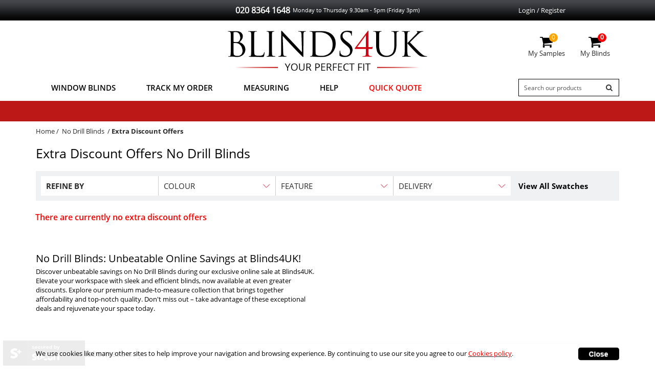

--- FILE ---
content_type: text/html; charset=utf-8
request_url: https://www.blinds4uk.co.uk/no-drill-blinds/extra-discount-offers
body_size: 16119
content:
<!DOCTYPE html>
<html xmlns="http://www.w3.org/1999/xhtml" xml:lang=en-GB lang=en-GB>
<head>
<!-- Color Section --><!-- End Color Section --><!-- Lead Day Section --><!-- End Lead Section --><!-- Feature Section --><!-- End Feature Section -->
<title>Unbeatable Savings on No Drill Blinds at Blinds4UK</title>
<meta name="description" content="Get unparalleled savings on premium no-drill blinds at Blinds4UK. Shop our exclusive online sale and enjoy unbeatable deals on our No Drill blinds collection. Rejuvenate your workspace with sleek and efficient solutions now available at Blinds4UK"/>
<meta name="keywords" content="" />
<meta http-equiv="Content-Type" content="text/html;charset=utf-8" />
<meta http-equiv="X-UA-Compatible" content="IE=edge">
<meta name="viewport" content="width=device-width, initial-scale=1, maximum-scale=1, user-scalable=no">
<link rel="canonical" href="https://www.blinds4uk.co.uk/no-drill-blinds/extra-discount-offers" />
<meta name="robots" content="INDEX,FOLLOW" />
<meta name="verify-v1" content="HU9avBosZnREv+JQD4i+G1D2AT4Gxpd3sbhyzcv3sEE=" />
<link rel="icon" href="https://www.blinds4uk.co.uk/static/favicon.ico" type="image/x-icon" />
<link href="https://www.blinds4uk.co.uk/static/styles/responsive/combine_super_screen-221025.css?v=4.1.11" rel="stylesheet"><link href="https://www.blinds4uk.co.uk/static/styles/responsive/bootstrap.min.css,font-awesome.min.css,style_accordion.css,jcarousel.responsive.css" rel="stylesheet"><link href="https://www.blinds4uk.co.uk/static/styles/responsive/style.css?v=3.8.73" rel="stylesheet"><link href="https://www.blinds4uk.co.uk/static/styles/responsive/responsive.css?v=2.8.60" rel="stylesheet"><link href="https://www.blinds4uk.co.uk/static/styles/responsive/countdown.css?v=1.1.2" rel="stylesheet">	
<script src="https://www.blinds4uk.co.uk/static/cbscripts/jquery-1.11.2.min.js,bootstrap.min.js,jquery-migrate-1.2.1.min.js,jquery.jcarousel.min.js,jcarousel.responsive.js,jquery.easing.1.3.js"></script><script src="https://www.blinds4uk.co.uk/static/cbscripts/general.js?v=6.3"></script><script src="https://www.blinds4uk.co.uk/static/cbscripts/countdown.js?v=5.1"></script>
<script src="https://www.blinds4uk.co.uk/static/scripts/custom_script.js?v=9.2.8"></script>


<script>var popupsettingmult = parseInt('3');var popupsettingclosetime = parseInt('60');var chkimf = 'Special_offerImg-520693862.png';var specimg = 'https://www.blinds4uk.co.uk/static/cms/homepage/Special_offerImg-520693862.png';var specalt = 'Special Offer';</script>
<script src="https://www.blinds4uk.co.uk/static/cbscripts/in_header_script.js"></script>
<script language="javascript">
  window.onload = function(){
  var title_var = document.title;
  document.title = title_var;
  }
 </script>
<style>
html, body{height:100%;}
	.scroll_images_bg.explore-wrapper { background: #F4F4F3; }
	.scroll_images_bg .explore-wrapper-inner { background: #F4F4F3; }
	.scroll_images_bg.explore-wrapper::before { background: #F4F4F3; }
	.scroll_images_bg.explore-wrapper::after { background: #F4F4F3; }
	.scroll_images_bg.explore-wrapper .fav_promo { background: #F4F4F3; }
	.scroll_images_bg.explore-wrapper .fav_sec h3 { background: #F4F4F3; }
	.scroll_images_bg.explore-wrapper .fav_sec h2, #col614l3 .scroll_images_bg.explore-wrapper .fav_sec h2, .scroll_images_bg.explore-wrapper .fav_sec span {
		background: #F4F4F3;
	}	

.fulldesc ul,ol{
    margin-left:25px;
    margin-bottom:0px;
}
.fulldesc li{
    padding-bottom:15px;
}
.filterpg-content-desc ul,ol{
    margin-left:25px;
    margin-bottom:0px;
}
.filterpg-content-desc li{
    padding-bottom:15px;
}
.footer-category-content ul,ol{
    margin-left:25px;
    margin-bottom:0px;
}
.footer-category-content li{
    padding-bottom:15px;
}
</style>
<!-- Global site tag (gtag.js) - Google Analytics -->
<script async src="https://www.googletagmanager.com/gtag/js?id=UA-113325772-1"></script>
<script>
  window.dataLayer = window.dataLayer || [];
  function gtag(){dataLayer.push(arguments);}
  gtag('js', new Date());

  gtag('config', 'UA-113325772-1');
</script>
</head>
<body   style="background-color:#FFFFFF" >

<div class="container-wrapper">
<script>
var mocache=1;
$(window).resize(function() { 
if($(window).width() < '768'){
if(mocache==1) {
	mocache=2;
	var sampbx = $(".dsksampleutilswrap").html();
	$(".dsksampleutilswrap").remove();$("<div class='dsksampleutilswrap'>"+sampbx+"</div>").insertAfter( ".topbutton2" );
	}
}else{
	mocache=1;
	var sampbx = $(".dsksampleutilswrap").html();
	$(".dsksampleutilswrap").remove();$("<div class='dsksampleutilswrap'>"+sampbx+"</div>").insertBefore( "#beforeadsamp" );
} 
});
$( document ).ready(function() { 
if($(window).width() < '768'){ 
mocache=2;
	var sampbx = $(".dsksampleutilswrap").html();
	$(".dsksampleutilswrap").remove();$("<div class='dsksampleutilswrap'>"+sampbx+"</div>").insertAfter( ".topbutton2" );
}else{
mocache=1;
	var sampbx = $(".dsksampleutilswrap").html();
	$(".dsksampleutilswrap").remove();$("<div class='dsksampleutilswrap'>"+sampbx+"</div>").insertBefore( "#beforeadsamp" );
} 
});

	
$(".promo > li:gt(0)").hide();	setInterval(function(){	$(".promo > li:first").fadeOut(1000).next().fadeIn(1000).end().appendTo('.promo');	}, 5000);
</script>
<div class="topnav" id="topmbsec">
		<div class="navbar-header new_navbar_header" id="mobileicon">
				<a href="#menu" class="navbar-toggle collapsed productbtn"  onclick="openNav()">
						<span class="inline_icon"><span class="sr-only">Toggle navigation</span><span class="icon-bar"></span><span class="icon-bar"></span><span class="icon-bar"></span></span>
						</a>
						
						
						<span class="currency-flag flag-with-menu" ></span>
						<div class="fixed-header">
						<a href="https://www.blinds4uk.co.uk" class="show-mob mob-logo">
																					<img width="200" height="45" class="img-responsive main-logo" src="https://www.blinds4uk.co.uk/static/cms/homepage/1567744748logo.png" alt="Blinds4UK Home" title="Blinds4UK Home"/>
														</a>
				  <div class="call-info hide-mob"><span class="notxt">020 8 364 1648 </span>
					<span class="txt">Monday to Thursday 9.30am - 5pm  (Friday 3pm)</span></div>
					<div class="topheader-right">
					<div class="search visible-xs visible-sm visible-md"><img src="https://www.blinds4uk.co.uk/static/styles/images/icon_search-dark.png" width="24" height="24" id="searchtp" alt="search" /></div>
					
										<div class="mob-cart visible-xs  visible-sm visible-md"><span><img src="https://www.blinds4uk.co.uk/static/styles/images/mycart-icon.svg" width="24" height="24" id="mobcart" alt="cart" /></span></div>
										
					
				</div>
			</div>
				</div>
	<div class="navbar navbar-default">
	<div class="container">
	<div class="row">
			<div class="col-lg-2  col-sm-3">
				
			</div>
		<div class="col-lg-8 col-sm-12 col-lg-6">
				<ul class="promo">
						<li>
															
							
							<div class="call-info"><span class="notxt" style="font-size:16px;">020 8364 1648</span>
							<span class="txt" style="font-size:11px;">Monday to Thursday 9.30am - 5pm  (Friday 3pm)</span></div></li>					
																		<li style="display: none;">
														<span class="tpstriptxt">Lowest Price Guaranteed - our promise to beat that price</span>
													</li>
																														<li style="display: none;">
								
							<a href="https://www.blinds4uk.co.uk/bbsa-member">Full Member of The British Blind & Shutter Association </a>
													</li>
																																																						</ul>
						
			
		</div>
		<div class="col-lg-2  col-sm-3">
			
				<div class="rowclear hidden-xs hidden-sm hidden-md"><div class="loginbox"><ul>
												<li><a href="https://www.blinds4uk.co.uk/account/">Login / Register </a></li>
												</ul>
						<div class="login_seprator visible-xs">&nbsp;</div></div></div>
						
		</div>
	</div>
</div>
</div>
</div><div class="maincontentwrap_master">

<div class="row">
<div id="CP_overlay_popup" class="col-lg-6 col-md-6 col-sm-8 col-xs-12 col-lg-offset-3 col-md-offset-3 col-sm-offset-2 col-xs-offset-0"></div></div>
<style>
    #nav .dropdown-menu ul li a{
        text-decoration: none;
          font-size: 14px;
          padding: 8px 0px !important;
    }
</style>
<div class="container">
<div class="row header-row">
	<div class="col-sm-4 col-md-4 col-xs-12 logobox">
		

</div>
<div class="col-sm-4 col-md-4 customerbox">
		<a href="https://www.blinds4uk.co.uk" class="hide-mob">
									<img class="img-responsive main-logo" src="https://www.blinds4uk.co.uk/static/cms/homepage/1567744748logo.png" alt="Blinds4UK Home" title="Blinds4UK Home"/>
						</a>
</div>
<div class="col-sm-4 col-md-4 mobile-cart">
		<div class="rowclear hidden-lg hidden-md hidden-sm loginbox">
			<ul>
								<li><a href="https://www.blinds4uk.co.uk/account/">Login / Register </a></li>
								</ul>
			</div>
<div class="basketbox">
<div class="rowclear"  id="outersampbasket01">
	<div class="basket-seconde">
<div class="mycartbox">
	<a href="https://www.blinds4uk.co.uk/checkout/samples/">
		<div class="cart-iconnew">
			<span class="cntcartitems">0</span>
		</div>
		<div class="cartitembox">
			My Samples
		</div> 
	</a>
</div>
</div>
</div>
<div class="rowclear" id="outersampbasket">
	<div class="basket-seconde">
<div class="mycartbox" id="innercartdes">
		<a href="https://www.blinds4uk.co.uk/shopping-basket" >
<div class="cart-iconnew">
	<span class="cntcartitems">0</span> 
</div><div class="cartitembox">
	My Blinds
</div>
</div>
</a>
</div></div>
</div>
<div class="clearfix"></div>
</div></div>
</div>

<div class="seonde-menu mobMenuDisplay">
	<nav class="navbar navbar-default">
		<div class="container">
<div class="navbar-header">
</div>
<div id="afterinsertmnu"></div>
<div class="dskdes">
<div class="sidenav" id="slide-menu">
	
	<div class="call-info-outer">
		<div class="call-info"><div class="notxt show-mob"> <a href="tel:02083641648"><i class="fa fa-phone" aria-hidden="true"></i> 020 8 364 1648 </a>
		
			<div class="closenav"><a href="javascript:void(0);" onclick="closemenus();"><i class="fa fa-times"></i></a> </div>
		</div>
		
		</div>
	
	</div>
	<ul id="nav">
<li class="submenu visible-xs visible-md visible-sm"><a href="javascript:void(0)" class="first-label-menu my-account-menu">My Account</a>
			<div class="dropdown-menu">
			<div class="row">
				<div class="col-md-12 col-sm-12">
					<ul>
												<li><a href="https://www.blinds4uk.co.uk/account/">Login / Register </a></li>
											</ul>
				</div>
		</div>

		</div>	
		</li>		
		<!-- <li class="submenu"><a href="javascript:void(0)" class="first-label-menu">Window Blinds</a>
		<div class="dropdown-menu">
			<div class="second-label-menu">
			<div class="menu-heading drp-mobileheading ">Shop by Blind</div>
			<div class="row drp-mobilemenu">
				<div class="col-md-3 col-sm-6">
					<ul>
						<li><a href="https://www.blinds4uk.co.uk/blackout-blinds">Blackout Blinds</a></li>						<li><a href="https://www.blinds4uk.co.uk/roller-blinds">Roller Blinds</a></li>						<li><a href="https://www.blinds4uk.co.uk/wooden-blinds">Wooden Blinds</a></li>					</ul>
				</div>
				<div class="col-md-3 col-sm-6">
					<ul>
						<li><a href="https://www.blinds4uk.co.uk/venetian-blinds">Venetian Blinds</a></li>						<li><a href="https://www.blinds4uk.co.uk/vertical-blinds">Vertical Blinds</a></li>						<li><a href="https://www.blinds4uk.co.uk/roman-blinds">Roman Blinds</a></li>						
					</ul>
				</div>
				<div class="col-md-3 col-sm-6">
					<ul>
						<li><a href="https://www.blinds4uk.co.uk/intu-blinds">INTU Blinds</a></li>						<li><a href="https://www.blinds4uk.co.uk/conservatory-blinds">Conservatory Blinds</a></li>						<li><a href="https://www.blinds4uk.co.uk/day-and-night-blinds">Day & Night Blinds</a></li>					</ul>
				</div>
				<div class="col-md-3 col-sm-6">
					<ul>
						<li><a href="https://www.blinds4uk.co.uk/perfect-fit-blinds">Perfect Fit Blinds</a></li>						<li><a href="https://www.blinds4uk.co.uk/skylight-blinds">Skylight Blinds</a></li>						<li><a href="https://www.blinds4uk.co.uk/pleated-blinds">Pleated Blinds</a></li>					</ul>
				</div>
			</div>
			</div>
				<div class="second-label-menu">
				<div class="menu-heading drp-mobileheading">Shop by</div>
			<div class="row drp-mobilemenu">
				<div class="col-md-3 col-sm-6">
					<ul>
						<li><a href="https://www.blinds4uk.co.uk/childrens-blinds">Childrens Blinds</a></li>						<li><a href="https://www.blinds4uk.co.uk/blackout-blinds/features/cheap">Cheap Blackout Blinds</a></li>						<li><a href="https://www.blinds4uk.co.uk/waterproof-bathroom-blinds">Waterproof Blinds</a></li>					</ul>
				</div>
				<div class="col-md-3 col-sm-6">
					<ul>
						<li><a href="https://www.blinds4uk.co.uk/office-blinds">Office Blinds</a></li>						<li><a href="https://www.blinds4uk.co.uk/kitchen-blinds">Kitchen Blinds</a></li>						<li><a href="https://www.blinds4uk.co.uk/thermal-blinds">Thermal Blinds</a></li>					</ul>
				</div>
				<div class="col-md-3 col-sm-6">
					<ul>
						<li><a href="https://www.blinds4uk.co.uk/wooden-blinds/features/faux-wood"> Faux Wood Blinds</a></li>						<li><a href="https://www.blinds4uk.co.uk/skylight-blinds-for-keylite-blinds"> Keylite Skylight Blinds</a></li>						<li><a href="https://www.blinds4uk.co.uk/skylight-blinds-for-fakro-blinds"> Fakro Skylight Blinds</a></li>					</ul>
				</div>
				<div class="col-md-3 col-sm-6">
					<ul>
						<li><a href="https://www.blinds4uk.co.uk/vertical-blinds/features/rigid-pvc">Rigid PVC Vertical Blinds</a></li>						<li><a href="https://www.blinds4uk.co.uk/roller-blinds/traditions-double-roller-blinds">Double Roller Blinds</a></li>						<li><a href="https://www.blinds4uk.co.uk/no-drill-blinds">No Drill Blinds</a></li>					</ul>
				</div>
			</div>
		</div>
			<div class="second-label-menu">
			<div class="menu-heading drp-mobileheading">Shop by Colour</div>
			<div class="row drp-mobilemenu" id="swatches">
				<div class="col-md-3 col-sm-6">
				<ul>
																									<li><a href="https://www.blinds4uk.co.uk/black-window-blinds"><img src="https://www.blinds4uk.co.uk/static/images/products/filters/black2.jpg" alt="Black" width="50" height="50" />Black</a></li>
				
																
													<li><a href="https://www.blinds4uk.co.uk/blue-window-blinds"><img src="https://www.blinds4uk.co.uk/static/images/products/filters/blue2.jpg" alt="Blue" width="50" height="50" />Blue</a></li>
				
																
													<li><a href="https://www.blinds4uk.co.uk/brown-window-blinds"><img src="https://www.blinds4uk.co.uk/static/images/products/filters/brow1.jpg" alt="Brown" width="50" height="50" />Brown</a></li>
				
																
													<li><a href="https://www.blinds4uk.co.uk/cream-and-natural-window-blinds"><img src="https://www.blinds4uk.co.uk/static/images/products/filters/cream-and-nat2.jpg" alt="Cream & Natural" width="50" height="50" />Cream & Natural</a></li>
				
																							</ul></div>
						<div class="col-md-3 col-sm-6"><ul>
																
										
													<li><a href="https://www.blinds4uk.co.uk/gold-window-blinds"><img src="https://www.blinds4uk.co.uk/static/images/products/filters/gold2.jpg" alt="Gold" width="50" height="50" />Gold</a></li>
				
																
													<li><a href="https://www.blinds4uk.co.uk/green-window-blinds"><img src="https://www.blinds4uk.co.uk/static/images/products/filters/green-2.jpg" alt="Green" width="50" height="50" />Green</a></li>
				
																
													<li><a href="https://www.blinds4uk.co.uk/grey-window-blinds"><img src="https://www.blinds4uk.co.uk/static/images/products/filters/grey2.jpg" alt="Grey" width="50" height="50" />Grey</a></li>
				
																
										
										
													<li><a href="https://www.blinds4uk.co.uk/orange-window-blinds"><img src="https://www.blinds4uk.co.uk/static/images/products/filters/orange2.jpg" alt="Orange" width="50" height="50" />Orange</a></li>
				
																							</ul></div>
						<div class="col-md-3 col-sm-6"><ul>
																
													<li><a href="https://www.blinds4uk.co.uk/pink-window-blinds"><img src="https://www.blinds4uk.co.uk/static/images/products/filters/pink2.jpg" alt="Pink" width="50" height="50" />Pink</a></li>
				
																
													<li><a href="https://www.blinds4uk.co.uk/purple-window-blinds"><img src="https://www.blinds4uk.co.uk/static/images/products/filters/purple2.jpg" alt="Purple" width="50" height="50" />Purple</a></li>
				
																
													<li><a href="https://www.blinds4uk.co.uk/red-window-blinds"><img src="https://www.blinds4uk.co.uk/static/images/products/filters/red2.jpg" alt="Red" width="50" height="50" />Red</a></li>
				
																
													<li><a href="https://www.blinds4uk.co.uk/silver-window-blinds"><img src="https://www.blinds4uk.co.uk/static/images/products/filters/silver2.jpg" alt="Silver" width="50" height="50" />Silver</a></li>
				
																							</ul></div>
						<div class="col-md-3 col-sm-6"><ul>
																
													<li><a href="https://www.blinds4uk.co.uk/white-window-blinds"><img src="https://www.blinds4uk.co.uk/static/images/products/filters/white2.jpg" alt="White" width="50" height="50" />White</a></li>
				
																
													<li><a href="https://www.blinds4uk.co.uk/yellow-window-blinds"><img src="https://www.blinds4uk.co.uk/static/images/products/filters/yellow2.jpg" alt="Yellow" width="50" height="50" />Yellow</a></li>
				
																
								</ul>
				</div>
				</div>
				</div>		
		</div>
		</li> -->
		     <li class="submenu"><a href="javascript:void(0)" class="first-label-menu">Window Blinds</a>
                            <div class="dropdown-menu">
                              <!--<div class="second-label-menu">
                                    <div class="menu-heading drp-mobileheading ">Shop by Blind</div>
                                    <div class="row drp-mobilemenu">
                                        <div class="col-md-3 col-sm-6">
                                            <ul>
                                                <li><a href="https://www.blinds4uk.co.uk/blackout-blinds">
                                                                                                             <div class="icon_img">
                                                        <img src="https://www.blinds4uk.co.uk/static/cms/homepage/HP_HeaderSeller2icon-1837783109.jpg" width="30" height="30">
                                                        </div>                                                        Blackout Blinds
                                                    </a></li>                                                <li><a href="https://www.blinds4uk.co.uk/roller-blinds">                                                         <div class="icon_img">
                                                        <img src="https://www.blinds4uk.co.uk/static/cms/homepage/HP_HeaderSeller1icon-1485098713.jpg" width="30" height="30">
                                                        </div>Roller Blinds</a></li>                                                <li><a href="https://www.blinds4uk.co.uk/wooden-blinds">                                                         <div class="icon_img">
                                                        <img src="https://www.blinds4uk.co.uk/static/cms/homepage/HP_HeaderSeller3icon-1199168893.jpg" width="30" height="30">
                                                        </div>Wooden Blinds</a></li>                                                <li><a href="https://www.blinds4uk.co.uk/litemaster-blinds">                                                         <div class="icon_img">
                                                        <img src="https://www.blinds4uk.co.uk/static/cms/homepage/HP_HeaderSeller13icon-1872457133.jpg" width="30" height="30">
                                                        </div>Full Cassette Blinds</a></li>                                                                                            </ul>
                                        </div>
                                        <div class="col-md-3 col-sm-6">
                                            <ul>
                                                <li><a href="https://www.blinds4uk.co.uk/venetian-blinds">                                                        <div class="icon_img">
                                                        <img src="https://www.blinds4uk.co.uk/static/cms/homepage/HP_HeaderSeller4icon-964812792.jpg" width="30" height="30">
                                                        </div>Venetian Blinds</a></li>                                                <li><a href="https://www.blinds4uk.co.uk/vertical-blinds">                                                        <div class="icon_img">
                                                        <img src="https://www.blinds4uk.co.uk/static/cms/homepage/HP_HeaderSeller5icon-384736258.jpg" width="30" height="30">
                                                        </div>Vertical Blinds</a></li>                                                <li><a href="https://www.blinds4uk.co.uk/roman-blinds">                                                        <div class="icon_img">
                                                        <img src="https://www.blinds4uk.co.uk/static/cms/homepage/HP_HeaderSeller6icon-1969430733.jpg" width="30" height="30">
                                                        </div>Roman Blinds</a></li>                                                <li><a href="https://www.blinds4uk.co.uk/roof-blinds">                                                        <div class="icon_img">
                                                        <img src="https://www.blinds4uk.co.uk/static/cms/homepage/HP_HeaderSeller14icon-431373126.jpg" width="30" height="30">
                                                        </div>Roof Blinds</a></li>                                                                                            </ul>
                                        </div>
                                        <div class="col-md-3 col-sm-6">
                                            <ul>
                                                <li><a href="https://www.blinds4uk.co.uk/intu-blinds">                                                        <div class="icon_img">
                                                        <img src="https://www.blinds4uk.co.uk/static/cms/homepage/HP_HeaderSeller7icon-385304766.jpg" width="30" height="30">
                                                        </div>INTU Blinds</a></li>                                                <li><a href="https://www.blinds4uk.co.uk/conservatory-blinds">                                                        <div class="icon_img">
                                                        <img src="https://www.blinds4uk.co.uk/static/cms/homepage/HP_HeaderSeller8icon-1727905685.jpg" width="30" height="30">
                                                        </div>Conservatory Blinds</a></li>                                                <li><a href="https://www.blinds4uk.co.uk/day-and-night-blinds">                                                        <div class="icon_img">
                                                        <img src="https://www.blinds4uk.co.uk/static/cms/homepage/HP_HeaderSeller9icon-946335254.jpg" width="30" height="30">
                                                        </div>Day & Night Blinds</a></li>                                                <li><a href="https://www.blinds4uk.co.uk/grip-fit-blinds">                                                        <div class="icon_img">
                                                        <img src="https://www.blinds4uk.co.uk/static/cms/homepage/HP_HeaderSeller15icon-1355535319.jpg" width="30" height="30">
                                                        </div>Grip Fit Blinds - No Drill</a></li>                                            </ul>
                                        </div>
                                        <div class="col-md-3 col-sm-6">
                                            <ul>
                                                <li><a href="https://www.blinds4uk.co.uk/perfect-fit-blinds">                                                        <div class="icon_img">
                                                        <img src="https://www.blinds4uk.co.uk/static/cms/homepage/HP_HeaderSeller10icon-1138722951.jpg" width="30" height="30">
                                                        </div>Perfect Fit Blinds</a></li>                                                <li><a href="https://www.blinds4uk.co.uk/skylight-blinds">                                                        <div class="icon_img">
                                                        <img src="https://www.blinds4uk.co.uk/static/cms/homepage/HP_HeaderSeller11icon-1663162215.jpg" width="30" height="30">
                                                        </div>Skylight Blinds</a></li>                                                <li><a href="https://www.blinds4uk.co.uk/pleated-blinds">                                                        <div class="icon_img">
                                                        <img src="https://www.blinds4uk.co.uk/static/cms/homepage/HP_HeaderSeller12icon-425393820.jpg" width="30" height="30">
                                                        </div>Pleated Blinds</a></li>                                                                                            </ul>
                                        </div>
                                    </div>
                                </div>
                                <div class="second-label-menu">
                                    <div class="menu-heading drp-mobileheading">Shop by</div>
                                    <div class="row drp-mobilemenu">
                                        <div class="col-md-3 col-sm-6">
                                            <ul>
                                                <li><a href="https://www.blinds4uk.co.uk/childrens-blinds">                                                        <div class="icon_img">
                                                        <img src="https://www.blinds4uk.co.uk/static/cms/homepage/SB_HeaderSeller2icon-538931035.jpg" width="30" height="30">
                                                        </div>Childrens Blinds</a></li>                                                <li><a href="https://www.blinds4uk.co.uk/blackout-blinds/features/cheap">                                                        <div class="icon_img">
                                                        <img src="https://www.blinds4uk.co.uk/static/cms/homepage/SB_HeaderSeller1icon-102781418.jpg" width="30" height="30">
                                                        </div>Cheap Blackout Blinds</a></li>                                                <li><a href="https://www.blinds4uk.co.uk/waterproof-bathroom-blinds">                                                        <div class="icon_img">
                                                        <img src="https://www.blinds4uk.co.uk/static/cms/homepage/SB_HeaderSeller3icon-463040492.jpg" width="30" height="30">
                                                        </div>Waterproof Blinds</a></li>                                                         <li><a href="https://www.blinds4uk.co.uk/venetian-blinds/colours/white">                                                        <div class="icon_img">
                                                        <img src="https://www.blinds4uk.co.uk/static/cms/homepage/SB_HeaderSeller13icon-648249508.jpg" width="30" height="30">
                                                        </div>White Venetian Blinds</a></li>                                                         <li><a href="https://www.blinds4uk.co.uk/wooden-blinds/colours/grey">                                                        <div class="icon_img">
                                                        <img src="https://www.blinds4uk.co.uk/static/cms/homepage/SB_HeaderSeller17icon-1943647805.jpg" width="30" height="30">
                                                        </div>Grey Wooden Blinds</a></li>                                            </ul>
                                        </div>
                                        <div class="col-md-3 col-sm-6">
                                            <ul>
                                                <li><a href="https://www.blinds4uk.co.uk/office-blinds">                                                        <div class="icon_img">
                                                        <img src="https://www.blinds4uk.co.uk/static/cms/homepage/SB_HeaderSeller4icon-1988824792.jpg" width="30" height="30">
                                                        </div>Office Blinds</a></li>                                                <li><a href="https://www.blinds4uk.co.uk/kitchen-blinds">                                                        <div class="icon_img">
                                                        <img src="https://www.blinds4uk.co.uk/static/cms/homepage/SB_HeaderSeller5icon-478105993.jpg" width="30" height="30">
                                                        </div>Kitchen Blinds</a></li>                                                <li><a href="https://www.blinds4uk.co.uk/thermal-blinds">                                                        <div class="icon_img">
                                                        <img src="https://www.blinds4uk.co.uk/static/cms/homepage/SB_HeaderSeller6icon-933482801.jpg" width="30" height="30">
                                                        </div>Thermal Blinds</a></li>                                                <li><a href="https://www.blinds4uk.co.uk/wooden-blinds/colours/white">                                                        <div class="icon_img">
                                                        <img src="https://www.blinds4uk.co.uk/static/cms/homepage/SB_HeaderSeller14icon-1606078036.jpg" width="30" height="30">
                                                        </div>White Wooden Blinds</a></li>
                                                 
                                                <li><a href="https://www.blinds4uk.co.uk/wooden-blinds/colours/black">                                                        <div class="icon_img">
                                                        <img src="https://www.blinds4uk.co.uk/static/cms/homepage/SB_HeaderSeller18icon-847310730.jpg" width="30" height="30">
                                                        </div>Black Wooden Blinds</a></li>
                                                       
                                            </ul>
                                        </div>
                                        <div class="col-md-3 col-sm-6">
                                            <ul>
                                                <li><a href="https://www.blinds4uk.co.uk/wooden-blinds/features/faux-wood">                                                        <div class="icon_img">
                                                        <img src="https://www.blinds4uk.co.uk/static/cms/homepage/SB_HeaderSeller7icon-1194613613.jpg" width="30" height="30">
                                                        </div> Faux Wood Blinds</a></li>                                                <li><a href="https://www.blinds4uk.co.uk/skylight-blinds-for-keylite-blinds">                                                        <div class="icon_img">
                                                        <img src="https://www.blinds4uk.co.uk/static/cms/homepage/SB_HeaderSeller8icon-403395895.jpg" width="30" height="30">
                                                        </div> Keylite Skylight Blinds</a></li>                                                <li><a href="https://www.blinds4uk.co.uk/skylight-blinds-for-fakro-blinds">                                                        <div class="icon_img">
                                                        <img src="https://www.blinds4uk.co.uk/static/cms/homepage/SB_HeaderSeller9icon-574376774.jpg" width="30" height="30">
                                                        </div> Fakro Skylight Blinds</a></li>                                                <li><a href="https://www.blinds4uk.co.uk/roller-blinds/colours/white">                                                        <div class="icon_img">
                                                        <img src="https://www.blinds4uk.co.uk/static/cms/homepage/SB_HeaderSeller15icon-281225739.jpg" width="30" height="30">
                                                        </div>White Roller Blinds</a></li>
                                                        
                                            </ul>
                                        </div>
                                        <div class="col-md-3 col-sm-6">
                                            <ul>
                                                <li><a href="https://www.blinds4uk.co.uk/vertical-blinds/features/rigid-pvc">                                                        <div class="icon_img">
                                                        <img src="https://www.blinds4uk.co.uk/static/cms/homepage/SB_HeaderSeller10icon-1534904184.jpg" width="30" height="30">
                                                        </div>Rigid PVC Vertical Blinds</a></li>                                                <li><a href="https://www.blinds4uk.co.uk/roller-blinds/traditions-double-roller-blinds">                                                        <div class="icon_img">
                                                        <img src="https://www.blinds4uk.co.uk/static/cms/homepage/SB_HeaderSeller11icon-589131409.jpg" width="30" height="30">
                                                        </div>Double Roller Blinds</a></li>                                                <li><a href="https://www.blinds4uk.co.uk/no-drill-blinds">                                                        <div class="icon_img">
                                                        <img src="https://www.blinds4uk.co.uk/static/cms/homepage/SB_HeaderSeller12icon-16511910.jpg" width="30" height="30">
                                                        </div>No Drill Blinds</a></li>                                                <li><a href="https://www.blinds4uk.co.uk/roller-blinds/features/sheers-and-voiles">                                                        <div class="icon_img">
                                                        <img src="https://www.blinds4uk.co.uk/static/cms/homepage/SB_HeaderSeller16icon-1494961275.jpg" width="30" height="30">
                                                        </div> Sheer & Voile Roller Blinds</a></li>
                                                        
                                            </ul>
                                        </div>
                                    </div>
                                </div> -->
                                                                 <div class="second-label-menu">
                                  <div class="menu-heading drp-mobileheading">Blind Type</div>
                                  <div class="row drp-mobilemenu">
                                    <div class="col-md-3 col-sm-6">
                                      <ul>     <li>
                                          <a href="https://www.blinds4uk.co.uk/blackout-blinds">  <div class="icon_img">
                                              <img src="https://www.blinds4uk.co.uk/static/cms/homepage/HP_HeaderSeller2icon-1837783109.jpg" width="25" height="25">
                                            </div>  Blackout Blinds </a>
                                        </li>    <li>
                                          <a href="https://www.blinds4uk.co.uk/conservatory-blinds">  <div class="icon_img">
                                              <img src="https://www.blinds4uk.co.uk/static/cms/homepage/HP_HeaderSeller8icon-1727905685.jpg" width="25" height="25">
                                            </div>  Conservatory Blinds </a>
                                        </li>    <li>
                                          <a href="https://www.blinds4uk.co.uk/day-and-night-blinds">  <div class="icon_img">
                                              <img src="https://www.blinds4uk.co.uk/static/cms/homepage/HP_HeaderSeller9icon-946335254.jpg" width="25" height="25">
                                            </div>  Day & Night Blinds </a>
                                        </li>    <li>
                                          <a href="https://www.blinds4uk.co.uk/litemaster-blinds">  <div class="icon_img">
                                              <img src="https://www.blinds4uk.co.uk/static/cms/homepage/HP_HeaderSeller13icon-1872457133.jpg" width="25" height="25">
                                            </div>  Full Cassette Blinds </a>
                                        </li>    </ul>
                                    </div>
                                    <div class="col-md-3 col-sm-6">
                                      <ul>    <li>
                                          <a href="https://www.blinds4uk.co.uk/grip-fit-blinds">  <div class="icon_img">
                                              <img src="https://www.blinds4uk.co.uk/static/cms/homepage/HP_HeaderSeller15icon-1355535319.jpg" width="25" height="25">
                                            </div>  Grip Fit Blinds - No Drill </a>
                                        </li>    <li>
                                          <a href="https://www.blinds4uk.co.uk/intu-blinds">  <div class="icon_img">
                                              <img src="https://www.blinds4uk.co.uk/static/cms/homepage/HP_HeaderSeller7icon-385304766.jpg" width="25" height="25">
                                            </div>  INTU Blinds </a>
                                        </li>    <li>
                                          <a href="https://www.blinds4uk.co.uk/perfect-fit-blinds">  <div class="icon_img">
                                              <img src="https://www.blinds4uk.co.uk/static/cms/homepage/HP_HeaderSeller10icon-1138722951.jpg" width="25" height="25">
                                            </div>  Perfect Fit Blinds </a>
                                        </li>    <li>
                                          <a href="https://www.blinds4uk.co.uk/pleated-blinds">  <div class="icon_img">
                                              <img src="https://www.blinds4uk.co.uk/static/cms/homepage/HP_HeaderSeller12icon-425393820.jpg" width="25" height="25">
                                            </div>  Pleated Blinds </a>
                                        </li>    </ul>
                                    </div>
                                    <div class="col-md-3 col-sm-6">
                                      <ul>    <li>
                                          <a href="https://www.blinds4uk.co.uk/roller-blinds">  <div class="icon_img">
                                              <img src="https://www.blinds4uk.co.uk/static/cms/homepage/HP_HeaderSeller1icon-1485098713.jpg" width="25" height="25">
                                            </div>  Roller Blinds </a>
                                        </li>    <li>
                                          <a href="https://www.blinds4uk.co.uk/roman-blinds">  <div class="icon_img">
                                              <img src="https://www.blinds4uk.co.uk/static/cms/homepage/HP_HeaderSeller6icon-1969430733.jpg" width="25" height="25">
                                            </div>  Roman Blinds </a>
                                        </li>    <li>
                                          <a href="https://www.blinds4uk.co.uk/roof-blinds">  <div class="icon_img">
                                              <img src="https://www.blinds4uk.co.uk/static/cms/homepage/HP_HeaderSeller14icon-431373126.jpg" width="25" height="25">
                                            </div>  Roof Blinds </a>
                                        </li>    <li>
                                          <a href="https://www.blinds4uk.co.uk/skylight-blinds">  <div class="icon_img">
                                              <img src="https://www.blinds4uk.co.uk/static/cms/homepage/HP_HeaderSeller11icon-1663162215.jpg" width="25" height="25">
                                            </div>  Skylight Blinds </a>
                                        </li>    </ul>
                                    </div>
                                    <div class="col-md-3 col-sm-6">
                                      <ul>    <li>
                                          <a href="https://www.blinds4uk.co.uk/venetian-blinds">  <div class="icon_img">
                                              <img src="https://www.blinds4uk.co.uk/static/cms/homepage/HP_HeaderSeller4icon-964812792.jpg" width="25" height="25">
                                            </div>  Venetian Blinds </a>
                                        </li>    <li>
                                          <a href="https://www.blinds4uk.co.uk/vertical-blinds">  <div class="icon_img">
                                              <img src="https://www.blinds4uk.co.uk/static/cms/homepage/HP_HeaderSeller5icon-384736258.jpg" width="25" height="25">
                                            </div>  Vertical Blinds </a>
                                        </li>    <li>
                                          <a href="https://www.blinds4uk.co.uk/wooden-blinds">  <div class="icon_img">
                                              <img src="https://www.blinds4uk.co.uk/static/cms/homepage/HP_HeaderSeller3icon-1199168893.jpg" width="25" height="25">
                                            </div>  Wooden Blinds </a>
                                        </li>    </ul>
                                    </div>
                                  </div>
                                </div>
                                <div class="second-label-menu">
                                  <div class="menu-heading drp-mobileheading">Popular Blinds</div>
                                  <div class="row drp-mobilemenu">
                                    <div class="col-md-3 col-sm-6">
                                      <ul>     <li>
                                          <a href="https://www.blinds4uk.co.uk/wooden-blinds/colours/black">  <div class="icon_img">
                                              <img src="https://www.blinds4uk.co.uk/static/cms/homepage/SB_HeaderSeller18icon-847310730.jpg" width="25" height="25">
                                            </div>  Black Wooden Blinds </a>
                                        </li>    <li>
                                          <a href="https://www.blinds4uk.co.uk/blackout-blinds/features/cheap">  <div class="icon_img">
                                              <img src="https://www.blinds4uk.co.uk/static/cms/homepage/SB_HeaderSeller1icon-102781418.jpg" width="25" height="25">
                                            </div>  Cheap Blackout Blinds </a>
                                        </li>    <li>
                                          <a href="https://www.blinds4uk.co.uk/childrens-blinds">  <div class="icon_img">
                                              <img src="https://www.blinds4uk.co.uk/static/cms/homepage/SB_HeaderSeller2icon-538931035.jpg" width="25" height="25">
                                            </div>  Childrens Blinds </a>
                                        </li>    <li>
                                          <a href="https://www.blinds4uk.co.uk/roller-blinds/traditions-double-roller-blinds">  <div class="icon_img">
                                              <img src="https://www.blinds4uk.co.uk/static/cms/homepage/SB_HeaderSeller11icon-589131409.jpg" width="25" height="25">
                                            </div>  Double Roller Blinds </a>
                                        </li>    <li>
                                          <a href="https://www.blinds4uk.co.uk/skylight-blinds-for-fakro-blinds">  <div class="icon_img">
                                              <img src="https://www.blinds4uk.co.uk/static/cms/homepage/SB_HeaderSeller9icon-574376774.jpg" width="25" height="25">
                                            </div>  Fakro Skylight Blinds </a>
                                        </li>    </ul>
                                    </div>
                                    <div class="col-md-3 col-sm-6">
                                      <ul>    <li>
                                          <a href="https://www.blinds4uk.co.uk/wooden-blinds/features/faux-wood">  <div class="icon_img">
                                              <img src="https://www.blinds4uk.co.uk/static/cms/homepage/SB_HeaderSeller7icon-1194613613.jpg" width="25" height="25">
                                            </div>  Faux Wood Blinds </a>
                                        </li>    <li>
                                          <a href="https://www.blinds4uk.co.uk/wooden-blinds/colours/grey">  <div class="icon_img">
                                              <img src="https://www.blinds4uk.co.uk/static/cms/homepage/SB_HeaderSeller17icon-1943647805.jpg" width="25" height="25">
                                            </div>  Grey Wooden Blinds </a>
                                        </li>    <li>
                                          <a href="https://www.blinds4uk.co.uk/skylight-blinds-for-keylite-blinds">  <div class="icon_img">
                                              <img src="https://www.blinds4uk.co.uk/static/cms/homepage/SB_HeaderSeller8icon-403395895.jpg" width="25" height="25">
                                            </div>  Keylite Skylight Blinds </a>
                                        </li>    <li>
                                          <a href="https://www.blinds4uk.co.uk/kitchen-blinds">  <div class="icon_img">
                                              <img src="https://www.blinds4uk.co.uk/static/cms/homepage/SB_HeaderSeller5icon-478105993.jpg" width="25" height="25">
                                            </div>  Kitchen Blinds </a>
                                        </li>    <li>
                                          <a href="https://www.blinds4uk.co.uk/no-drill-blinds">  <div class="icon_img">
                                              <img src="https://www.blinds4uk.co.uk/static/cms/homepage/SB_HeaderSeller12icon-16511910.jpg" width="25" height="25">
                                            </div>  No Drill Blinds </a>
                                        </li>    </ul>
                                    </div>
                                    <div class="col-md-3 col-sm-6">
                                      <ul>    <li>
                                          <a href="https://www.blinds4uk.co.uk/office-blinds">  <div class="icon_img">
                                              <img src="https://www.blinds4uk.co.uk/static/cms/homepage/SB_HeaderSeller4icon-1988824792.jpg" width="25" height="25">
                                            </div>  Office Blinds </a>
                                        </li>    <li>
                                          <a href="https://www.blinds4uk.co.uk/vertical-blinds/features/rigid-pvc">  <div class="icon_img">
                                              <img src="https://www.blinds4uk.co.uk/static/cms/homepage/SB_HeaderSeller10icon-1534904184.jpg" width="25" height="25">
                                            </div>  Rigid PVC Vertical Blinds </a>
                                        </li>    <li>
                                          <a href="https://www.blinds4uk.co.uk/roller-blinds/features/sheers-and-voiles">  <div class="icon_img">
                                              <img src="https://www.blinds4uk.co.uk/static/cms/homepage/SB_HeaderSeller16icon-1494961275.jpg" width="25" height="25">
                                            </div>  Sheer & Voile Roller Blinds </a>
                                        </li>    <li>
                                          <a href="https://www.blinds4uk.co.uk/thermal-blinds">  <div class="icon_img">
                                              <img src="https://www.blinds4uk.co.uk/static/cms/homepage/SB_HeaderSeller6icon-933482801.jpg" width="25" height="25">
                                            </div>  Thermal Blinds </a>
                                        </li>    <li>
                                          <a href="https://www.blinds4uk.co.uk/waterproof-bathroom-blinds">  <div class="icon_img">
                                              <img src="https://www.blinds4uk.co.uk/static/cms/homepage/SB_HeaderSeller3icon-463040492.jpg" width="25" height="25">
                                            </div>  Waterproof Blinds </a>
                                        </li>    </ul>
                                    </div>
                                    <div class="col-md-3 col-sm-6">
                                      <ul>    <li>
                                          <a href="https://www.blinds4uk.co.uk/roller-blinds/colours/white">  <div class="icon_img">
                                              <img src="https://www.blinds4uk.co.uk/static/cms/homepage/SB_HeaderSeller15icon-281225739.jpg" width="25" height="25">
                                            </div>  White Roller Blinds </a>
                                        </li>    <li>
                                          <a href="https://www.blinds4uk.co.uk/venetian-blinds/colours/white">  <div class="icon_img">
                                              <img src="https://www.blinds4uk.co.uk/static/cms/homepage/SB_HeaderSeller13icon-648249508.jpg" width="25" height="25">
                                            </div>  White Venetian Blinds </a>
                                        </li>    <li>
                                          <a href="https://www.blinds4uk.co.uk/wooden-blinds/colours/white">  <div class="icon_img">
                                              <img src="https://www.blinds4uk.co.uk/static/cms/homepage/SB_HeaderSeller14icon-1606078036.jpg" width="25" height="25">
                                            </div>  White Wooden Blinds </a>
                                        </li>    </ul>
                                    </div>
                                  </div>
                                </div>
 
                                <div class="second-label-menu">
                                    <div class="menu-heading drp-mobileheading">Shop by Colour</div>
                                    <div class="row drp-mobilemenu" id="swatches">
                                        <div class="col-md-3 col-sm-6">
                                            <ul>
                                                                                                                                                                                                                                                                                                <li><a href="https://www.blinds4uk.co.uk/black-window-blinds"><img src="https://www.blinds4uk.co.uk/static/images/products/filters/black2.jpg" alt="Black" width="50" height="50" />Black</a></li>

                                                                                                                                                                                                                                                                                                <li><a href="https://www.blinds4uk.co.uk/blue-window-blinds"><img src="https://www.blinds4uk.co.uk/static/images/products/filters/blue2.jpg" alt="Blue" width="50" height="50" />Blue</a></li>

                                                                                                                                                                                                                                                                                                <li><a href="https://www.blinds4uk.co.uk/brown-window-blinds"><img src="https://www.blinds4uk.co.uk/static/images/products/filters/brow1.jpg" alt="Brown" width="50" height="50" />Brown</a></li>

                                                                                                                                                                                                                                                                                                <li><a href="https://www.blinds4uk.co.uk/cream-and-natural-window-blinds"><img src="https://www.blinds4uk.co.uk/static/images/products/filters/cream-and-nat2.jpg" alt="Cream & Natural" width="50" height="50" />Cream & Natural</a></li>

                                                                                                                                                                                            </ul>
                                        </div>
                                        <div class="col-md-3 col-sm-6">
                                            <ul>
                                                                                                                                                                                                                                                                                                                                                                                                <li><a href="https://www.blinds4uk.co.uk/gold-window-blinds"><img src="https://www.blinds4uk.co.uk/static/images/products/filters/gold2.jpg" alt="Gold" width="50" height="50" />Gold</a></li>

                                                                                                                                                                                                                                                                                                <li><a href="https://www.blinds4uk.co.uk/green-window-blinds"><img src="https://www.blinds4uk.co.uk/static/images/products/filters/green-2.jpg" alt="Green" width="50" height="50" />Green</a></li>

                                                                                                                                                                                                                                                                                                <li><a href="https://www.blinds4uk.co.uk/grey-window-blinds"><img src="https://www.blinds4uk.co.uk/static/images/products/filters/grey2.jpg" alt="Grey" width="50" height="50" />Grey</a></li>

                                                                                                                                                                                                                                                                                                                                                                                                                                                                                                <li><a href="https://www.blinds4uk.co.uk/orange-window-blinds"><img src="https://www.blinds4uk.co.uk/static/images/products/filters/orange2.jpg" alt="Orange" width="50" height="50" />Orange</a></li>

                                                                                                                                                                                            </ul>
                                        </div>
                                        <div class="col-md-3 col-sm-6">
                                            <ul>
                                                                                                                                                                                                                                                                                                <li><a href="https://www.blinds4uk.co.uk/pink-window-blinds"><img src="https://www.blinds4uk.co.uk/static/images/products/filters/pink2.jpg" alt="Pink" width="50" height="50" />Pink</a></li>

                                                                                                                                                                                                                                                                                                <li><a href="https://www.blinds4uk.co.uk/purple-window-blinds"><img src="https://www.blinds4uk.co.uk/static/images/products/filters/purple2.jpg" alt="Purple" width="50" height="50" />Purple</a></li>

                                                                                                                                                                                                                                                                                                <li><a href="https://www.blinds4uk.co.uk/red-window-blinds"><img src="https://www.blinds4uk.co.uk/static/images/products/filters/red2.jpg" alt="Red" width="50" height="50" />Red</a></li>

                                                                                                                                                                                                                                                                                                <li><a href="https://www.blinds4uk.co.uk/silver-window-blinds"><img src="https://www.blinds4uk.co.uk/static/images/products/filters/silver2.jpg" alt="Silver" width="50" height="50" />Silver</a></li>

                                                                                                                                                                                            </ul>
                                        </div>
                                        <div class="col-md-3 col-sm-6">
                                            <ul>
                                                                                                                                                                                                                                                                                                <li><a href="https://www.blinds4uk.co.uk/white-window-blinds"><img src="https://www.blinds4uk.co.uk/static/images/products/filters/white2.jpg" alt="White" width="50" height="50" />White</a></li>

                                                                                                                                                                                                                                                                                                <li><a href="https://www.blinds4uk.co.uk/yellow-window-blinds"><img src="https://www.blinds4uk.co.uk/static/images/products/filters/yellow2.jpg" alt="Yellow" width="50" height="50" />Yellow</a></li>

                                                                                                                                                                                                                                            </ul>
                                        </div>
                                    </div>
                                </div>
                            </div>
                        </li>
		<li><a href="https://www.blinds4uk.co.uk/online-tracking">Track My Order</a></li>
		<li class="submenu"><a href="javascript:void(0)" class="first-label-menu">Measuring</a>
		
		<div class="dropdown-menu">
			<div class="menu-heading hide-heading-mobile">Measuring</div>
			<div class="row" id="measuring">
				<div class="col-md-3 col-sm-6">
					<ul>
						<li><a href="https://www.blinds4uk.co.uk/how-to-measure-blinds">How to Measure Instructions for Blinds</a></li>						<li><a href="https://www.blinds4uk.co.uk/measuring-for-blinds-videos">Videos Guides on Measuring for Blinds</a></li>											</ul>
				</div>
				<div class="col-md-3 col-sm-6">
					<ul>
																								
					</ul>
				</div>
				<div class="col-md-3 col-sm-6">
					<ul>
																							</ul>
				</div>
				<div class="col-md-3 col-sm-6">
					<ul>
																							</ul>
				</div>
			</div>

		</div>		
		
		</li>
		<li class="submenu"><a href="javascript:void(0)" class="first-label-menu">Help</a>
				<div class="dropdown-menu">
			<div class="menu-heading hide-heading-mobile">Help</div>
			<div class="row" id="help">
				<div class="col-md-3 col-sm-6">
					<ul>
						<li><a href="https://www.blinds4uk.co.uk/contact-us">Contact Us</a></li>						<li><a href="https://www.blinds4uk.co.uk/delivery-information">Delivery </a></li>						<li><a href="https://www.blinds4uk.co.uk/child-safety">Child Safety</a></li>					</ul>
				</div>
				<div class="col-md-3 col-sm-6">
					<ul>
						<li><a href="https://www.blinds4uk.co.uk/expert-technical-advice">Expert Technical Advice</a></li>						<li><a href="https://www.blinds4uk.co.uk/what-customers-say"> What Our Customers Say</a></li>						<li><a href="https://www.blinds4uk.co.uk "> </a></li>						
					</ul>
				</div>
				<div class="col-md-3 col-sm-6">
					<ul>
						<li><a href="https://www.blinds4uk.co.uk/lowest-price-guarantee">Lowest Price Guarantee</a></li>						<li><a href="https://www.blinds4uk.co.uk/next-day-and-express-blinds">Next Day & Express Blinds</a></li>											</ul>
				</div>
				<div class="col-md-3 col-sm-6">
					<ul>
																							</ul>
				</div>
				</div>

		</div>	
		</li>
		<li><a href="https://www.blinds4uk.co.uk/quick-quote">Quick Quote</a></li>
	</ul>

<!-- <div class="drpcolourcontainer">
</div> -->
</div><!-- /.navbar-collapse -->
<div class="mobile-overlay"></div>
<form class="navbar-form navbar-right" onsubmit="check_search(this);return false;" action="/advanced-search/" method="get" name="frmSearch">
	<div class="form-group"><input type="text" onfocus="if(this.value == 'Search our products')this.value='';" onblur="if(this.value =='')this.value = 'Search our products';"  value="Search our products"  class="form-control" name="keyword" /></div>
	<button type="submit" class="btn btn-default"><i class="fa fa-search"></i></button>
	</form>
</div>
</div><!-- /.container-fluid -->

</nav>

</div> 

<div class="container">
					
			</div>
			
			

<div id="manage_rd_strip" style=" background: #BC1818; min-height:40px;"></div>



<div class="container" style="background:#fff">
<div id="col614l3">
<link rel="stylesheet" type="text/css" href="https://www.blinds4uk.co.uk/static/styles/responsive/lightboxslider.css"/>
<script type="text/javascript" src="https://www.blinds4uk.co.uk/static/cbscripts/lightslider.min.js"></script>
<script type="text/javascript">
$(document).ready(function () {
  	$('#image-gallery-mid-section').lightSlider({
	   item:1, slideMargin: 0, speed:500, auto:false, loop:true,pauseOnHover: false, addClass: '', mode: "slide",	useCSS: true, cssEasing: 'ease', easing: 'ease-in',slideEndAnimation: true, rtl:false, adaptiveHeight:true,responsive : [], swipeThreshold: 40,
	});	
});
</script>
	
<div id="myModal" class="modal fade" role="dialog"></div>
<form id="samples_form" name="samples_form" method="post" action="https://www.blinds4uk.co.uk/checkout/samples/">
<input type="hidden" name="cmd" value="samples" />
<input type="hidden" name="sub_cmd" value="add" />
<input type="hidden" name="product_type_id" value="128" />
<input type="hidden" id="samples_product_id" name="product_id" value="" />
</form>
<div class="row">
<div class="col-lg-12 col-md-12 col-sm-12 col-xs-12">
<div class="breadcrumb">
<a href="https://www.blinds4uk.co.uk">Home</a>&nbsp;/&nbsp;
<a href="https://www.blinds4uk.co.uk/no-drill-blinds">No Drill Blinds</a>
       &nbsp;/&nbsp;<strong>Extra Discount Offers</strong></div>
</div>
</div>
<div class="row">
<div class="col-lg-12 col-md-12 col-sm-12 col-xs-12">
<div class="page-title category-title row pl-0">
<div class="col-lg-12 mngheadertxtlandig"> 	
<h1>Extra Discount Offers No Drill Blinds</h1>
<div class="filter-toggle">Refine</div>
</div>

</div>
	
</div>
</div>
<div class="filter-outer">
<div class="filter-bg hide-mob">
<ul id="filtertabs" class="">
<li><div class="dropnfilters"><div class="for_img_bro_cl"><strong>Refine By</strong></div></div></li>
<li><div class="new-rightside-color-header dropnfilters" id="colorselected" data-src="#filtercolourlist"><div class = "for_img_bro_cl">Colour <img src="https://www.blinds4uk.co.uk/static/styles/images/down-arrow.png" alt="" /></div></div></li>
<li><div class="new-rightside-feature-header dropnfilters" id="featureselected" data-src="#filterfeaturelist"><div class = "for_img_bro_cl">Feature <img src="https://www.blinds4uk.co.uk/static/styles/images/down-arrow.png" alt="" /></div></div></li>
<li><div class="new-rightside-feature-header dropnfilters" id="deliveryselected"  data-src="#filterdeliverylist"><div class = "for_img_bro_cl">Delivery <img src="https://www.blinds4uk.co.uk/static/styles/images/down-arrow.png" alt="" /></div></div></li>
</ul>
<span class="show-swatches">
<a href="https://www.blinds4uk.co.uk/no-drill-blinds">View All Swatches</a> 
</span>
</div>
<div id="filtabcontent">
<div class="show-mob filter-items">
<div class="col-xs-6"><div class="pgination-right items-no">Items <span>NUMBER OF ITEMS <strong></strong></span></div></div>
<div class="col-xs-6"><a class="close-btn" href="javascript:void(0);">Done</a></div>
<div class="clearfix"></div>
</div>
<div class="new-rightside-color-header dropnfilters show-mob" data-src="#filtercolourlist">
<div class="colorimg">
<img class="lazyload" src="https://www.blinds4uk.co.uk/static/styles/images/blank.gif" data-src="https://www.blinds4uk.co.uk/static/cms/homepage/SP_Browse_By_Color_Image-1290347816.png?w=74721" width="37" height="37" alt="Browse by colour"/>
</div>
<div class = "for_img_bro_cl"><strong>Browse</strong> By Colour</div>
</div>
<!-- Colour Section -->
<div class="row" id="filtercolourlist" style="display: none">
<div>
<div class="new-rightside-color-content colorfilter-des"> <a href="/no-drill-blinds/colours/black" title="Black"> <img class="cs-icon lazyload" width="50" height="50" src="https://www.blinds4uk.co.uk/static/styles/images/blank.gif" data-src="https://www.blinds4uk.co.uk/static/images/products/filters/black2.jpg?w=74721"  alt="Black" /> <span class="new-rightside-color-name">Black</span> </a>
<a href="/no-drill-blinds/colours/blue" title="Blue"> <img class="cs-icon lazyload" width="50" height="50" src="https://www.blinds4uk.co.uk/static/styles/images/blank.gif" data-src="https://www.blinds4uk.co.uk/static/images/products/filters/blue2.jpg?w=74721"  alt="Blue" /> <span class="new-rightside-color-name">Blue</span> </a>
<a href="/no-drill-blinds/colours/brown" title="Brown"> <img class="cs-icon lazyload" width="50" height="50" src="https://www.blinds4uk.co.uk/static/styles/images/blank.gif" data-src="https://www.blinds4uk.co.uk/static/images/products/filters/brow1.jpg?w=74721"  alt="Brown" /> <span class="new-rightside-color-name">Brown</span> </a>
<a href="/no-drill-blinds/colours/cream-and-natural" title="Cream &amp; Natural"> <img class="cs-icon lazyload" width="50" height="50" src="https://www.blinds4uk.co.uk/static/styles/images/blank.gif" data-src="https://www.blinds4uk.co.uk/static/images/products/filters/cream-and-nat2.jpg?w=74721"  alt="Cream &amp; Natural" /> <span class="new-rightside-color-name">Cream &amp; Natural</span> </a>
<a href="/no-drill-blinds/colours/green" title="Green"> <img class="cs-icon lazyload" width="50" height="50" src="https://www.blinds4uk.co.uk/static/styles/images/blank.gif" data-src="https://www.blinds4uk.co.uk/static/images/products/filters/green-2.jpg?w=74721"  alt="Green" /> <span class="new-rightside-color-name">Green</span> </a>
<a href="/no-drill-blinds/colours/grey" title="Grey"> <img class="cs-icon lazyload" width="50" height="50" src="https://www.blinds4uk.co.uk/static/styles/images/blank.gif" data-src="https://www.blinds4uk.co.uk/static/images/products/filters/grey2.jpg?w=74721"  alt="Grey" /> <span class="new-rightside-color-name">Grey</span> </a>
<a href="/no-drill-blinds/colours/orange" title="Orange"> <img class="cs-icon lazyload" width="50" height="50" src="https://www.blinds4uk.co.uk/static/styles/images/blank.gif" data-src="https://www.blinds4uk.co.uk/static/images/products/filters/orange2.jpg?w=74721"  alt="Orange" /> <span class="new-rightside-color-name">Orange</span> </a>
<a href="/no-drill-blinds/colours/pink" title="Pink"> <img class="cs-icon lazyload" width="50" height="50" src="https://www.blinds4uk.co.uk/static/styles/images/blank.gif" data-src="https://www.blinds4uk.co.uk/static/images/products/filters/pink2.jpg?w=74721"  alt="Pink" /> <span class="new-rightside-color-name">Pink</span> </a>
<a href="/no-drill-blinds/colours/purple" title="Purple"> <img class="cs-icon lazyload" width="50" height="50" src="https://www.blinds4uk.co.uk/static/styles/images/blank.gif" data-src="https://www.blinds4uk.co.uk/static/images/products/filters/purple2.jpg?w=74721"  alt="Purple" /> <span class="new-rightside-color-name">Purple</span> </a>
<a href="/no-drill-blinds/colours/red" title="Red"> <img class="cs-icon lazyload" width="50" height="50" src="https://www.blinds4uk.co.uk/static/styles/images/blank.gif" data-src="https://www.blinds4uk.co.uk/static/images/products/filters/red2.jpg?w=74721"  alt="Red" /> <span class="new-rightside-color-name">Red</span> </a>
<a href="/no-drill-blinds/colours/silver" title="Silver"> <img class="cs-icon lazyload" width="50" height="50" src="https://www.blinds4uk.co.uk/static/styles/images/blank.gif" data-src="https://www.blinds4uk.co.uk/static/images/products/filters/silver2.jpg?w=74721"  alt="Silver" /> <span class="new-rightside-color-name">Silver</span> </a>
<a href="/no-drill-blinds/colours/white" title="White"> <img class="cs-icon lazyload" width="50" height="50" src="https://www.blinds4uk.co.uk/static/styles/images/blank.gif" data-src="https://www.blinds4uk.co.uk/static/images/products/filters/white2.jpg?w=74721"  alt="White" /> <span class="new-rightside-color-name">White</span> </a>
<a href="/no-drill-blinds/colours/yellow" title="Yellow"> <img class="cs-icon lazyload" width="50" height="50" src="https://www.blinds4uk.co.uk/static/styles/images/blank.gif" data-src="https://www.blinds4uk.co.uk/static/images/products/filters/yellow2.jpg?w=74721"  alt="Yellow" /> <span class="new-rightside-color-name">Yellow</span> </a>
 </div>
</div>
<button type="button" data-rel="colorselected" class="close cust-close-modal filter_cross filtertabbtn fltdropopen"><i class="fa fa-times" aria-hidden="true" style="font-size: 25px;margin-bottom: 4px;"></i></button>
</div>
<!-- End of Colour Section -->
<!-- browse by feature -->
<div class="new-rightside-feature-header dropnfilters show-mob" data-src="#filterfeaturelist">
<div class="colorimg">
<img class="lazyload" src="https://www.blinds4uk.co.uk/static/styles/images/blank.gif" data-src="https://www.blinds4uk.co.uk/static/cms/homepage/SP_Browse_By_Feature_Image-1997423147.png?w=74721" width="37" height="37" alt="Browse by feature"/>
</div>
<div class = "for_img_bro_cl"><strong>Browse</strong> By Feature</div>
</div>
<div class="row" id="filterfeaturelist" style="display: none">
<div class="col-lg-12 col-md-12 col-sm-12 col-xs-12">
<div class="new-rightside-feature-content colorfilter-des">
<ul>
<li> <a class="m-checkbox-uncheck" href="/no-drill-blinds/features/25mm-pleat" title="25mm Pleat"> <span class="filtertitle" style="color: #000; line-height:24px;">25mm Pleat (63)</span> </a>
 </li>
<li> <a class="m-checkbox-uncheck" href="/no-drill-blinds/features/25mm-slats" title="25mm Slats"> <span class="filtertitle" style="color: #000; line-height:24px;">25mm Slats (39)</span> </a>
 </li>
<li> <a class="m-checkbox-uncheck" href="/no-drill-blinds/features/advanced-solar-control" title="Advanced Solar Control"> <span class="filtertitle" style="color: #000; line-height:24px;">Advanced Solar Control (15)</span> </a>
 </li>
<li> <a class="m-checkbox-uncheck" href="/no-drill-blinds/features/bathroom" title="Bathroom"> <span class="filtertitle" style="color: #000; line-height:24px;">Bathroom (16)</span> </a>
 </li>
<li> <a class="m-checkbox-uncheck" href="/no-drill-blinds/features/best-sellers" title="Best Sellers"> <span class="filtertitle" style="color: #000; line-height:24px;">Best Sellers (61)</span> </a>
 </li>
<li> <a class="m-checkbox-uncheck" href="/no-drill-blinds/features/blockout" title="Blockout"> <span class="filtertitle" style="color: #000; line-height:24px;">Blockout (51)</span> </a>
 </li>
<li> <a class="m-checkbox-uncheck" href="/no-drill-blinds/features/cheap" title="Cheap"> <span class="filtertitle" style="color: #000; line-height:24px;">Cheap (80)</span> </a>
 </li>
<li> <a class="m-checkbox-uncheck" href="/no-drill-blinds/features/clic" title="Clic"> <span class="filtertitle" style="color: #000; line-height:24px;">Clic (102)</span> </a>
 </li>
<li> <a class="m-checkbox-uncheck" href="/no-drill-blinds/features/dim-out" title="Dim Out"> <span class="filtertitle" style="color: #000; line-height:24px;">Dim Out (24)</span> </a>
 </li>
<li> <a class="m-checkbox-uncheck" href="/no-drill-blinds/features/flame-retardant" title="Flame Retardant"> <span class="filtertitle" style="color: #000; line-height:24px;">Flame Retardant (21)</span> </a>
 </li>
<li> <a class="m-checkbox-uncheck" href="/no-drill-blinds/features/frame-fix-blinds" title="Frame Fix Blinds"> <span class="filtertitle" style="color: #000; line-height:24px;">Frame Fix Blinds (63)</span> </a>
 </li>
<li> <a class="m-checkbox-uncheck" href="/no-drill-blinds/features/honeycomb-blockout" title="Honeycomb Blockout"> <span class="filtertitle" style="color: #000; line-height:24px;">Honeycomb Blockout (34)</span> </a>
 </li>
<li> <a class="m-checkbox-uncheck" href="/no-drill-blinds/features/honeycomb-dimout" title="Honeycomb Dimout"> <span class="filtertitle" style="color: #000; line-height:24px;">Honeycomb Dimout (28)</span> </a>
 </li>
<li> <a class="m-checkbox-uncheck" href="/no-drill-blinds/features/kitchen" title="Kitchen"> <span class="filtertitle" style="color: #000; line-height:24px;">Kitchen (16)</span> </a>
 </li>
<li> <a class="m-checkbox-uncheck" href="/no-drill-blinds/features/light-reflective" title="Light Reflective"> <span class="filtertitle" style="color: #000; line-height:24px;">Light Reflective (4)</span> </a>
 </li>
<li> <a class="m-checkbox-uncheck" href="/no-drill-blinds/features/moisture-resistant" title="Moisture Resistant"> <span class="filtertitle" style="color: #000; line-height:24px;">Moisture Resistant (21)</span> </a>
 </li>
<li> <a class="m-checkbox-uncheck" href="/no-drill-blinds/features/no-drill-twist-to-fit" title="No Drill Twist to Fit"> <span class="filtertitle" style="color: #000; line-height:24px;">No Drill Twist to Fit (120)</span> </a>
 </li>
<li> <a class="m-checkbox-uncheck" href="/no-drill-blinds/features/plain" title="Plain"> <span class="filtertitle" style="color: #000; line-height:24px;">Plain (99)</span> </a>
 </li>
<li> <a class="m-checkbox-uncheck" href="/no-drill-blinds/features/pleated-dimout" title="Pleated Dimout"> <span class="filtertitle" style="color: #000; line-height:24px;">Pleated Dimout (15)</span> </a>
 </li>
<li> <a class="m-checkbox-uncheck" href="/no-drill-blinds/features/waterproof" title="Waterproof"> <span class="filtertitle" style="color: #000; line-height:24px;">Waterproof (16)</span> </a>
 </li>
<li> <a class="m-checkbox-uncheck" href="/no-drill-blinds/features/wipe-clean" title="Wipe Clean"> <span class="filtertitle" style="color: #000; line-height:24px;">Wipe Clean (20)</span> </a>
 </li>
</ul>
</div>
</div>
<button type="button" data-rel="featureselected" class="close cust-close-modal filter_cross filtertabbtn fltdropopen"><i class="fa fa-times" aria-hidden="true" style="font-size: 25px;margin-bottom: 4px;"></i></button>
</div>
<!-- End browse by feature -->
<!-- start browse by delivery -->
<div class="new-rightside-feature-header dropnfilters show-mob" data-src="#filterdeliverylist">
<div class="colorimg">
<img class="lazyload" src="https://www.blinds4uk.co.uk/static/styles/images/blank.gif" data-src="https://www.blinds4uk.co.uk/static/cms/homepage/SP_Browse_By_Delivery_Image-166668555.jpg?w=74721" width="37" height="37" alt="Browse by delivery"/>
</div>
<div class = "for_img_bro_cl"><strong>Browse</strong> By Delivery</div>
</div>
<div class="row" id="filterdeliverylist" style="display: none">
<div class="col-lg-12 col-md-12 col-sm-12 col-xs-12">
<div class="new-rightside-feature-content colorfilter-des">
<ul>
<li>  <a class="m-checkbox-uncheck" href="/no-drill-blinds/express-delivery" target="_parent" title="Express Delivery"> <span class="filtertitle" style="color: #000; line-height:24px;">Express Delivery (120)</span> </a>  </li>
<li>  <a class="m-checkbox-uncheck 5" href="/no-drill-blinds/lead-time/4-days" target="_parent" title="3 - 4 Days"> <span class="filtertitle" style="color: #000; line-height:24px;">3 - 4 Days (18)</span> </a> </li>
<li>  <a class="m-checkbox-uncheck 5" href="/no-drill-blinds/lead-time/5-days" target="_parent" title="4 - 5 Days"> <span class="filtertitle" style="color: #000; line-height:24px;">4 - 5 Days (161)</span> </a> </li>
<li>  <a class="m-checkbox-uncheck 5" href="/no-drill-blinds/lead-time/10-days" target="_parent" title="8 - 10 Days"> <span class="filtertitle" style="color: #000; line-height:24px;">8 - 10 Days (92)</span> </a> </li>
<li>  <a class="m-checkbox-uncheck 5" href="/no-drill-blinds/lead-time/12-days" target="_parent" title="10 - 12 Days"> <span class="filtertitle" style="color: #000; line-height:24px;">10 - 12 Days (14)</span> </a> </li>
</ul>
</div>		
</div>
<button type="button" data-rel="deliveryselected" class="close cust-close-modal filter_cross filtertabbtn fltdropopen"><i class="fa fa-times" aria-hidden="true" style="font-size: 25px;margin-bottom: 4px;"></i></button>
</div>
<!-- end browse by delivery -->
</div>
</div>
<div class="row">
<!-- END Left SIDE SECTION -->
<div class="col-lg-12 col-md-12 col-sm-12 col-xs-12 text-left tasks">
<div class="new-leftside">
<div class="view_gallery visible-lg  visible-md ">
<i> <img src="https://www.blinds4uk.co.uk/static/styles/images/icon_grid.jpg" width="19" height="19" alt="web element filter grid"></i> <span> View Image Gallery </span>
</div>
<!-- Filter Page Code -->
<div class="collectionwrapper_new lifeStyletmp" style="margin-top:0px;">
<div class="thumbnailswrapper" style="margin-bottom: 0;"> <p class="nocatmessage">There are currently no extra discount offers</p>

 </div>
</div>
<!-- End of Filter Page Code -->
</div>
<!-- left side div -->
</div>
</div></div></div>
</div></div>
<div class="filter_cont_bg" style=" ">
<div class="container">
<div class="home-product-slider"><div class="explore-wrapper-inner">
<div class="row"><div class="col-md-6 col-sm-12 col-xs-12">
<div class="plain-heading"> <h2 
>No Drill Blinds: Unbeatable Online Savings at Blinds4UK!</h2></div>
<div class="landing-description-top entry-content mob-pd filterpg-content-desc"><p>Discover unbeatable savings on No Drill Blinds during our exclusive online sale at Blinds4UK. Elevate your workspace with sleek and efficient blinds, now available at even greater discounts. Explore our premium made-to-measure collection that brings together affordability and top-notch quality. Don&#39;t miss out &ndash; take advantage of these exceptional deals and rejuvenate your space today.</p>
</div>
</div>
<div class="col-md-6 col-sm-12 col-xs-12">
<div class="plain-heading"> <h2 
></h2></div>
</div>

</div>
</div></div>
</div>
</div>
</div>
<div class="container">	
		
	
	
	
<div class="container">
<!-- Coding for scroll functionality -->
<!-- End of scroll functionality -->
<div style="margin-top: 0px;float: left;width: 100%;"><hr style="margin: 5px 0 10px 0;" /></div>
<h4>what our <strong>customers</strong> say...</h4>
<div class="explore-wrapper inner feedbcksec"><div class="explore-wrapper-inner">
<div class="row">
<div class="col-md-12 col-sm-12 col-xs-12 product-seconde n_des_one_img feed_bk_sld0">
<div class="jcarousel-wrapper one">
<div class="jcarousel manage-carousel manage-height">
	<ul>
		<li class="col-xs-12 colume_margin">
		<div class="customerssay" style="background:#fff;">
			<div class="" title="More independent reviews from Trustpilot">
				<span class="fed_bk_str_img"><img class="lazyload" src="https://www.blinds4uk.co.uk/static/styles/images/blank.gif" data-src="https://www.blinds4uk.co.uk/static/images/feedback_start.png" width="160" height="69" alt="Stars" title="Stars" /></span>
				<p><strong>excellent product</strong><br />
as described and delivered promptly</p>

			</div>
			<div class="f-auther"><span><strong>Andy Hutchinson</strong></span></div>
		</div>
	</li>
		<li class="col-xs-12 colume_margin">
		<div class="customerssay" style="background:#fff;">
			<div class="" title="More independent reviews from Trustpilot">
				<span class="fed_bk_str_img"><img class="lazyload" src="https://www.blinds4uk.co.uk/static/styles/images/blank.gif" data-src="https://www.blinds4uk.co.uk/static/images/feedback_start.png" width="160" height="69" alt="Stars" title="Stars" /></span>
				<p><strong>Great blind look</strong><br>Arrived quickly and was securely but not over-packed. Now up the blind looks great.</p>
			</div>
			<div class="f-auther"><span><strong>M MacNeill</strong></span></div>
		</div>
	</li>
		<li class="col-xs-12 colume_margin">
		<div class="customerssay" style="background:#fff;">
			<div class="" title="More independent reviews from Trustpilot">
				<span class="fed_bk_str_img"><img class="lazyload" src="https://www.blinds4uk.co.uk/static/styles/images/blank.gif" data-src="https://www.blinds4uk.co.uk/static/images/feedback_start.png" width="160" height="69" alt="Stars" title="Stars" /></span>
				<p><strong>Tailor-made blind delivered quickly</strong><br>Tailor-made blind delivered quickly. Fit well. Good quality.</p>
			</div>
			<div class="f-auther"><span><strong>FH</strong></span></div>
		</div>
	</li>
		<li class="col-xs-12 colume_margin">
		<div class="customerssay" style="background:#fff;">
			<div class="" title="More independent reviews from Trustpilot">
				<span class="fed_bk_str_img"><img class="lazyload" src="https://www.blinds4uk.co.uk/static/styles/images/blank.gif" data-src="https://www.blinds4uk.co.uk/static/images/feedback_start.png" width="160" height="69" alt="Stars" title="Stars" /></span>
				<p><strong>excellent good quality blind perfect</strong><br />
excellent good quality blind perfect fit arrived when expected i thought there migh...
			</div>
			<div class="f-auther"><span><strong>glen mcknight</strong></span></div>
		</div>
	</li>
		<li class="col-xs-12 colume_margin">
		<div class="customerssay" style="background:#fff;">
			<div class="" title="More independent reviews from Trustpilot">
				<span class="fed_bk_str_img"><img class="lazyload" src="https://www.blinds4uk.co.uk/static/styles/images/blank.gif" data-src="https://www.blinds4uk.co.uk/static/images/feedback_start.png" width="160" height="69" alt="Stars" title="Stars" /></span>
				<p><strong>As always</strong><br>As always, very swift service, accurately cut and well made blinds, easily installed and operate smoothly. Thank y...
			</div>
			<div class="f-auther"><span><strong>David Colbourne</strong></span></div>
		</div>
	</li>
		<li class="col-xs-12 colume_margin">
		<div class="customerssay" style="background:#fff;">
			<div class="" title="More independent reviews from Trustpilot">
				<span class="fed_bk_str_img"><img class="lazyload" src="https://www.blinds4uk.co.uk/static/styles/images/blank.gif" data-src="https://www.blinds4uk.co.uk/static/images/feedback_start.png" width="160" height="69" alt="Stars" title="Stars" /></span>
				<p><strong>every thing was just what I ordered</strong><br />
every thing was just what I ordered arrived on time and were excellent quality.</p>

			</div>
			<div class="f-auther"><span><strong>Patricia</strong></span></div>
		</div>
	</li>
		<li class="col-xs-12 colume_margin">
		<div class="customerssay" style="background:#fff;">
			<div class="" title="More independent reviews from Trustpilot">
				<span class="fed_bk_str_img"><img class="lazyload" src="https://www.blinds4uk.co.uk/static/styles/images/blank.gif" data-src="https://www.blinds4uk.co.uk/static/images/feedback_start.png" width="160" height="69" alt="Stars" title="Stars" /></span>
				<p><strong>Delighted with the quality</strong><br>Delighted with the quality. Cant fault it in any way. Delivered well within the timescale. Will b...
			</div>
			<div class="f-auther"><span><strong>Colin Stuart</strong></span></div>
		</div>
	</li>
		<li class="col-xs-12 colume_margin">
		<div class="customerssay" style="background:#fff;">
			<div class="" title="More independent reviews from Trustpilot">
				<span class="fed_bk_str_img"><img class="lazyload" src="https://www.blinds4uk.co.uk/static/styles/images/blank.gif" data-src="https://www.blinds4uk.co.uk/static/images/feedback_start.png" width="160" height="69" alt="Stars" title="Stars" /></span>
				<p><strong>First Venetian blind that arrived</strong><br />
First Venetian blind that arrived fitted beautifully, but the tilt mechanism did not w...
			</div>
			<div class="f-auther"><span><strong>Andrew Sheldon</strong></span></div>
		</div>
	</li>
		<li class="col-xs-12 colume_margin">
		<div class="customerssay" style="background:#fff;">
			<div class="" title="More independent reviews from Trustpilot">
				<span class="fed_bk_str_img"><img class="lazyload" src="https://www.blinds4uk.co.uk/static/styles/images/blank.gif" data-src="https://www.blinds4uk.co.uk/static/images/feedback_start.png" width="160" height="69" alt="Stars" title="Stars" /></span>
				<p><strong>Quick</strong><br>Quick, Easy to order. They contacted me very quickly when there was an issue with the order. dispatched goods on time....
			</div>
			<div class="f-auther"><span><strong>ROTISSERIE (TRENTHAM) LIMITED</strong></span></div>
		</div>
	</li>
		<li class="col-xs-12 colume_margin">
		<div class="customerssay" style="background:#fff;">
			<div class="" title="More independent reviews from Trustpilot">
				<span class="fed_bk_str_img"><img class="lazyload" src="https://www.blinds4uk.co.uk/static/styles/images/blank.gif" data-src="https://www.blinds4uk.co.uk/static/images/feedback_start.png" width="160" height="69" alt="Stars" title="Stars" /></span>
				<p><strong>15mm venetian blinds</strong><br>Very easy ordering experience - you are carefully taken through the essential steps. It is important to...
			</div>
			<div class="f-auther"><span><strong>Gary Akehurst</strong></span></div>
		</div>
	</li>
		<li class="col-xs-12 colume_margin">
		<div class="customerssay" style="background:#fff;">
			<div class="" title="More independent reviews from Trustpilot">
				<span class="fed_bk_str_img"><img class="lazyload" src="https://www.blinds4uk.co.uk/static/styles/images/blank.gif" data-src="https://www.blinds4uk.co.uk/static/images/feedback_start.png" width="160" height="69" alt="Stars" title="Stars" /></span>
				<p><strong>Perfect!</strong><br>Arrived on time, exactly as ordered and easy to install. A great purchase!</p>
			</div>
			<div class="f-auther"><span><strong>GILL</strong></span></div>
		</div>
	</li>
		<li class="col-xs-12 colume_margin">
		<div class="customerssay" style="background:#fff;">
			<div class="" title="More independent reviews from Trustpilot">
				<span class="fed_bk_str_img"><img class="lazyload" src="https://www.blinds4uk.co.uk/static/styles/images/blank.gif" data-src="https://www.blinds4uk.co.uk/static/images/feedback_start.png" width="160" height="69" alt="Stars" title="Stars" /></span>
				<p><strong>All good</strong><br>All good thank you</p>
			</div>
			<div class="f-auther"><span><strong>dG</strong></span></div>
		</div>
	</li>
		<li class="col-xs-12 colume_margin">
		<div class="customerssay" style="background:#fff;">
			<div class="" title="More independent reviews from Trustpilot">
				<span class="fed_bk_str_img"><img class="lazyload" src="https://www.blinds4uk.co.uk/static/styles/images/blank.gif" data-src="https://www.blinds4uk.co.uk/static/images/feedback_start.png" width="160" height="69" alt="Stars" title="Stars" /></span>
				<p><strong>Bought a nearly 3 metre wide roller</strong><br />
Bought a nearly 3 metre wide roller blind, for less than a third of the lowest quote...
			</div>
			<div class="f-auther"><span><strong>Paul Randles</strong></span></div>
		</div>
	</li>
		<li class="col-xs-12 colume_margin">
		<div class="customerssay" style="background:#fff;">
			<div class="" title="More independent reviews from Trustpilot">
				<span class="fed_bk_str_img"><img class="lazyload" src="https://www.blinds4uk.co.uk/static/styles/images/blank.gif" data-src="https://www.blinds4uk.co.uk/static/images/feedback_start.png" width="160" height="69" alt="Stars" title="Stars" /></span>
				<p><strong>I am so pleased with my blind (Alton Peony).</strong><br>I am so pleased with my blind (Alton Peony). I ordered it to fit the recess of ...
			</div>
			<div class="f-auther"><span><strong>malcolm ford</strong></span></div>
		</div>
	</li>
		<li class="col-xs-12 colume_margin">
		<div class="customerssay" style="background:#fff;">
			<div class="" title="More independent reviews from Trustpilot">
				<span class="fed_bk_str_img"><img class="lazyload" src="https://www.blinds4uk.co.uk/static/styles/images/blank.gif" data-src="https://www.blinds4uk.co.uk/static/images/feedback_start.png" width="160" height="69" alt="Stars" title="Stars" /></span>
				<p><strong>I am delighted with my Perfect Fit</strong><br />
I am delighted with my Perfect Fit Blinds, they were really easy to put together and ...
			</div>
			<div class="f-auther"><span><strong>LGG</strong></span></div>
		</div>
	</li>
		<li class="col-xs-12 colume_margin">
		<div class="customerssay" style="background:#fff;">
			<div class="" title="More independent reviews from Trustpilot">
				<span class="fed_bk_str_img"><img class="lazyload" src="https://www.blinds4uk.co.uk/static/styles/images/blank.gif" data-src="https://www.blinds4uk.co.uk/static/images/feedback_start.png" width="160" height="69" alt="Stars" title="Stars" /></span>
				<p><strong>Quality stands out.</strong><br>This is the second time I've ordered from blinds4uk.co.uk and again they have come up trumps with a qual...
			</div>
			<div class="f-auther"><span><strong>JOHN MILES</strong></span></div>
		</div>
	</li>
		<li class="col-xs-12 colume_margin">
		<div class="customerssay" style="background:#fff;">
			<div class="" title="More independent reviews from Trustpilot">
				<span class="fed_bk_str_img"><img class="lazyload" src="https://www.blinds4uk.co.uk/static/styles/images/blank.gif" data-src="https://www.blinds4uk.co.uk/static/images/feedback_start.png" width="160" height="69" alt="Stars" title="Stars" /></span>
				<p><strong>Quality at competitive prices</strong><br>Easy to order, quality products at competitive prices. Excellent company to do business with.</p>
			</div>
			<div class="f-auther"><span><strong>Hayley Kerr-Sheppard</strong></span></div>
		</div>
	</li>
		<li class="col-xs-12 colume_margin">
		<div class="customerssay" style="background:#fff;">
			<div class="" title="More independent reviews from Trustpilot">
				<span class="fed_bk_str_img"><img class="lazyload" src="https://www.blinds4uk.co.uk/static/styles/images/blank.gif" data-src="https://www.blinds4uk.co.uk/static/images/feedback_start.png" width="160" height="69" alt="Stars" title="Stars" /></span>
				<p><strong>Blind is great</strong><br>Blind was as described, came on the delivery date stated and was of good quality. Called for a technical ques...
			</div>
			<div class="f-auther"><span><strong>Nigel West</strong></span></div>
		</div>
	</li>
		<li class="col-xs-12 colume_margin">
		<div class="customerssay" style="background:#fff;">
			<div class="" title="More independent reviews from Trustpilot">
				<span class="fed_bk_str_img"><img class="lazyload" src="https://www.blinds4uk.co.uk/static/styles/images/blank.gif" data-src="https://www.blinds4uk.co.uk/static/images/feedback_start.png" width="160" height="69" alt="Stars" title="Stars" /></span>
				<p><strong>Satified customer!</strong><br>Very happy with the prompt delivery of the blind, which reached my expectations. Very reasonable price fo...
			</div>
			<div class="f-auther"><span><strong>John Pearson</strong></span></div>
		</div>
	</li>
		<li class="col-xs-12 colume_margin">
		<div class="customerssay" style="background:#fff;">
			<div class="" title="More independent reviews from Trustpilot">
				<span class="fed_bk_str_img"><img class="lazyload" src="https://www.blinds4uk.co.uk/static/styles/images/blank.gif" data-src="https://www.blinds4uk.co.uk/static/images/feedback_start.png" width="160" height="69" alt="Stars" title="Stars" /></span>
				<p><strong>Excellent products with a first class</strong><br />
Excellent products with a first class customer service experience.</p>

			</div>
			<div class="f-auther"><span><strong>Seano</strong></span></div>
		</div>
	</li>
		</ul>
</div>
<a href="javascript:void(0);" class="jcarousel-control-prev"></a><a href="javascript:void(0);" class="jcarousel-control-next"></a>
<p class="jcarousel-pagination"></p>
</div>
</div>
</div>
</div>
</div>
</div>
<input type="hidden" value="https://www.blinds4uk.co.uk/static/cms/homepage/HP_SmallLogoforpopup-351675497.png" name="popupimg" id="popupimg" />
  <div class="modal fade" id="videoModal1" tabindex="-1" role="dialog" aria-labelledby="videoModal" aria-hidden="true">
	<div class="modal-dialog">
		<div class="modal-content">
			<div class="modal-body">
				<button type="button" class="close" data-dismiss="modal" aria-hidden="true">&times;</button>
				<div>
					<iframe width="100%" height="350" src="" frameborder="0" allowfullscreen></iframe>
				</div>
			</div>
		</div>
	</div>
</div>
<input type="hidden" value="https://www.blinds4uk.co.uk/static/cms/homepage/HP_SmallLogoforpopup-351675497.png" name="popupimg" id="popupimg" />



<script>
$(document).ready(function () {
    var actualImg = $('.lifeStyleOrddv img');
    if (actualImg.length === 0) {
        console.log("Image element not found.");
        return;
    }

    var imgUrl = "https://www.blinds4uk.co.uk"+actualImg.attr('src');
    var testImg = new Image();
    console.log("imageurl==="+imgUrl);
	console.log("imagetype==="+testImg);
    testImg.onload = function () {
        $('#image-container').show();
    };
    testImg.onerror = function () {
        console.log("Image not found:", imgUrl);
    };

    testImg.src = imgUrl;
});
</script>
<script>
// <![CDATA[
$(function(){
$("#filtabcontent > .row").hide(); // Initially hide all content
$('#filtertabs li > div').click(function(e) {
e.preventDefault();
if ($(this).parent().attr("id") == "current"){ //detection for current tab
$("#filtabcontent  > .row").hide(); //Hide all content
$("#filtertabs li").attr("id",""); //Reset id's	
return       
}else{             
$("#filtabcontent  > .row").hide(); //Hide all content
$("#filtertabs li").attr("id",""); //Reset id's
$(this).parent().attr("id","current"); // Activate this
$( $(this).attr('data-src')).fadeIn(); // Show content for current tab
}
});
$('.filtertabbtn').click(function(e) {
e.preventDefault();
$(this).parent().hide(); //Hide current content
$( '#'+$(this).attr('data-rel')).parent().attr("id",""); // Show content for current tab
});
$("#filtercontolswrap").show();
$("#clickMe1").click(function() { $("#filterboxwrap").slideDown(); });
$("#clickMe2").click(function() { $("#filterboxwrap").slideUp(); });
$(".popupclosebtn").live("click",function() {
$("#CP_overlay_popup").html(" ");
$("#CP_overlay_popup").hide();
});
$( "#CP_overlay_popup" ).draggable({  cancel: '.popupunique_child_parent' });
});
//<![CDATA[
var count=1;
var countright=1;
 var track_load = 0; var loading  = false; //to prevents multipal ajax loads
var total_groups = ''-1; //total record group(s)
var whnew = 0 ;
var dchnew = 0;
var fetchtoppos = 0;
jQuery(document).ready(function() {
	if(window.location.origin == 'https://www.blinds4uk.co.uk'){	
		$("html, body").animate({scrollTop: 0}, 1000);  
		var chkajax = '1';
		var bannerSwitch = 'OFF';
		if(localStorage.getItem("fetchtoppos") !== 'null'){
			fetchtoppos = localStorage.getItem("fetchtoppos");
		}

		/*if(window.location.hash){
			var numb = window.location.hash.match(/\d/g);
			var totalrecord = numb * parseInt('1');
			console.log(numb);
			loadMore(numb[0],totalrecord);
		}else{*/
			$( ".ac-content input[type='image']" ).addClass( "accrfeatureimg" )
			if(chkajax == '1'){
				B4UKloadcollections();
			}
		//}
		
		
		
		// console.log(bannerSwitch);
		//if(bannerSwitch == 'OFF'){

		window.onscroll = function() {
			localStorage.setItem("fetchtoppos", $(window).scrollTop());		
			var numb = window.location.hash.match(/\d/g);
			var pg = track_load -1;
			console.log("page"+pg);
			var position = $( "#page-"+pg ).position();
			
			if ($(window).scrollTop() > position.top) {
				//console.log(loading);	
				if(track_load <= total_groups && loading==false){
					loading = true; //prevent further ajax loading
					B4UKloadcollections();
					window.location.hash = 'Page-'+track_load;
				}
			}
		}
	}
//}

});

function B4UKloadcollections(){
	//console.log('aaaa'+window.location.origin);
	//console.log('111B4UKloadcollections');
	var qurystring = {'page':track_load,'c':'load_categories','perpageitem':'1','product_type_id':'128'};
	$.get('https://www.blinds4uk.co.uk/ajax/blinds/',qurystring, function(data){
		$("#load-categories").append("<div class='mng-scroll' id='page-"+track_load+"'>&nbsp;</div>"); //append received data into the element
		$("#load-categories").append(data); //append received data into the element
		track_load++;
		loading = false;
	}).fail(function(xhr, ajaxOptions, thrownError) { loading = false; });
}
function loadMore(totalPage, totalrecord){
	//console.log('loadMore');
	if(track_load <= parseInt(totalPage)){  
		if(totalrecord != ''){	
			qurystring = {'page':track_load,'c':'load_categories','perpageitem':'1','product_type_id':'128'}; 
		}
			$.get('https://www.blinds4uk.co.uk/ajax/blinds/',qurystring, function(data){
				$("#load-categories").append("<div class='mng-scroll' id='page-"+track_load+"'>&nbsp;</div>"); //append received data into the element
				$("#load-categories").append(data); //append received data into the element
				track_load++;
				loading = true;
				loadMore(totalPage);
			}).fail(function(xhr, ajaxOptions, thrownError) { loading = false; });
		}else{
			//console.log(fetchtoppos);
			loading = true;
			//jQuery('html, body').animate({ scrollTop : fetchtoppos },1000,'swing',function(){ loading = false; });
		}
	}
/*
var count=1;
var countright=1;
 var track_load = 0; var loading  = false; //to prevents multipal ajax loads
var total_groups = ''-1; //total record group(s)
var whnew = 0 ;
var dchnew = 0;
jQuery(document).ready(function() {
if(window.location.hash){
var numb = window.location.hash.match(/\d/g);
var totalrecord = numb * parseInt('1');
loadMore(numb[0]);
}else{
$( ".ac-content input[type='image']" ).addClass( "accrfeatureimg" )
 B4UKloadcollections(); }
function B4UKloadcollections(){
console.log('B4UKloadcollections');
var qurystring = {'page':track_load,'c':'load_categories','perpageitem':'1','product_type_id':'128'};
$.get('https://www.blinds4uk.co.uk/ajax/blinds/',qurystring, function(data){
$("#load-categories").append("<div class='mng-scroll b' id='page-"+track_load+"'>&nbsp;</div>"); //append received data into the element
$("#load-categories").append(data); //append received data into the element
track_load++;
loading = false;
}).fail(function(xhr, ajaxOptions, thrownError) { loading = false; });
}
function loadMore(totalPage){
if(track_load <= parseInt(totalPage)){ 

if(totalrecord != ''){	qurystring = {'page':track_load,'c':'load_categories','perpageitem':'1','product_type_id':'128'}; }
$.get('https://www.blinds4uk.co.uk/ajax/blinds/',qurystring, function(data){
$("#load-categories").append("<div class='mng-scroll l' id='page-"+track_load+"'>&nbsp;</div>"); //append received data into the element
$("#load-categories").append(data); //append received data into the element
track_load++;
loading = true;
console.log('loadMore = '+track_load+'=='+totalPage+'--'+loading);	
loadMore(totalPage);
}).fail(function(xhr, ajaxOptions, thrownError) { loading = false; });
}else{
//console.log('loadMoreElse = '+track_load+'=='+totalPage+'--'+loading);		
//console.log($("#page-"+numb).position());
loading = true;
jQuery('html, body').animate({ scrollTop : $("#page-"+numb).position().top },2000,'swing',function(){ loading = false; });
}
}
});
*/
function mobiletoggle(catid){ 
if($('#mobilecatdescsec'+catid).hasClass('showmobhidden') == false){
$($('#mobilecatdescsec'+catid)).addClass('showmobhidden');
$('#btnmobilecatdescsec_'+catid+' span').html('Read Less');
$('#btnmobilecatdescsec_'+catid+' #plsmnsdsk').removeClass("fa fa-plus");
$('#btnmobilecatdescsec_'+catid+' #plsmnsdsk').addClass("fa fa-minus");	
}else{
$($('#mobilecatdescsec'+catid)).removeClass('showmobhidden');
$('#btnmobilecatdescsec_'+catid+' span').html('Read More')
$('#btnmobilecatdescsec_'+catid+' #plsmnsdsk').removeClass("fa fa-minus");
$('#btnmobilecatdescsec_'+catid+' #plsmnsdsk').addClass("fa fa-plus");
}
return false;
}
function popup_altinfo(id){
var field = id.split('_');
imgLoader = new Image();// preload image
imgLoader.src = tb_pathToImage;
$.ajax({
type: "POST",
url: "/ajax/blinds/",
data: "popupsec="+field[0]+"&c=shoppingbasketexclamationpopup",
dataType: "html",
success: function(html){
$('#myModal').on('hide.bs.modal', function (e){ $("html").removeAttr("style"); });
$("#myModal").html(html);
$("#myModal").modal('show');
}
});
}
 // ]]>
function B4UK_add_sample(id){
e = document.getElementById("samples_product_id");
e.value = id;
f = document.getElementById("samples_form");
f.submit();
}
function swatchDetail(url){ window.location.href = url; }
$("a.thickbox").live("click",function() { tb_init('a.thickbox'); });
function shrink(cat_id) {
if($("#swatch_result_"+cat_id).css('display') == 'none'){ $("#swatch_result_"+cat_id).show(); }else{ $("#swatch_result_"+cat_id).hide(); }
$("#Expander_close_"+cat_id).hide();
$("#Expander_"+cat_id).show();
}
// ]]>
</script>
<script>
$(document).ready(function(){
autoPlayYouTubeModal();
//FUNCTION TO GET AND AUTO PLAY YOUTUBE VIDEO FROM DATATAG
function autoPlayYouTubeModal() { 
  var trigger = $("body").find('[data-toggle="modal"]');
  trigger.click(function () {
      var theModal = $(this).data("target"),
          videoSRC = $(this).attr("data-theVideo"),
          videoSRCauto = videoSRC + "?autoplay=1&mute=1";
      $(theModal + ' iframe').attr('src', videoSRCauto);
      $(theModal + ' button.close').click(function () {
          $(theModal + ' iframe').attr('src', '');
      });
      $('.modal').click(function () {
          $(theModal + ' iframe').attr('src', '');
      });
  });
}
});
/* Read More/ Read Less functionlity */
$(document).ready(function() {
	$(".show_more").click(function() {
	    if ($(this).text() =='Read More >') {
	       $(this).parent().parent().parent().find(".fulldesc").show();
	       $(this).parent().parent().parent().find(".short").hide();
	    } else {
	       $(this).parent().parent().parent().find(".fulldesc").hide();
	       $(this).parent().parent().parent().find(".short").show();
	    }
	    return false;
	});
}); 
</script>
 </div>
<script id="sucuri-s" src="https://cdn.sucuri.net/badge/badge.js" data-s="24" data-i="a8840b248f6f2a3652ecfef00ed146445d06ce30fb" data-p="l" data-c="d" data-t="s"></script>
 
<script async defer src="https://www.blinds4uk.co.uk/static/cbscripts/footer_script.js"></script>

<script>
$(document).ready(function() {
		var qurystring = {'c':'load_strip'};
		$.get('https://www.blinds4uk.co.uk/ajax/blinds/',qurystring, function(data){
			$('#manage_rd_strip').html(data);
			return true;
		})
			
$('.dropnfilters.show-mob').click(function(e){
	if($(this).attr("id") == 'mobactive'){
		$(this).attr("id", "");
		$(this).next().hide(); // Activate this
	}else{
		$(this).attr("id", "mobactive");
		$(this).next().show(); // Activate this		
	}
});
});	
    function openNav() {
    jQuery('#slide-menu').toggleClass('active');
	jQuery('.submenu').removeClass('active');
	jQuery('#slide-menu ul>li a.first-label-menu').removeClass('active');
	jQuery('.second-label-menu .drp-mobileheading').removeClass('active');
   }
   
   
   	function closemenus(){
	jQuery('#slide-menu').removeClass('active');
	jQuery('.submenu').removeClass('active');
	jQuery('#slide-menu ul>li a.first-label-menu').removeClass('active');
	jQuery('.second-label-menu .drp-mobileheading').removeClass('active');
	//jQuery('.mobMenuDisplay').removeClass('overlay');
	jQuery("body").removeClass('menu-open');
	}  
   
   	jQuery('.navbar-toggle').on('click', function(){
	//jQuery('.mobMenuDisplay').toggleClass('overlay');
	jQuery("body").toggleClass('menu-open');
	});
	jQuery('.filter-toggle').on('click', function(){
	jQuery('#filtabcontent').toggleClass('showfilter');
	jQuery('.maincontentwrap_master').toggleClass('overlay');
	});
	jQuery('.filter-items .close-btn').on('click', function(){
	jQuery('#filtabcontent').removeClass('showfilter');
	jQuery('.maincontentwrap_master').removeClass('overlay');
	})

	jQuery('#slide-menu ul>li .dropdown-menu').before('<span class="tt"></span>');
	jQuery('#slide-menu ul>li a.first-label-menu').on('click', function() {
		var chkflg = 0;
		if(jQuery(this).parent().hasClass('active') === false){ chkflg = 1; }		
		jQuery('#slide-menu ul>li a.first-label-menu').parent().removeClass('active');
		jQuery('.second-label-menu:first-child .drp-mobileheading').addClass('active');
		if(chkflg == 1){ jQuery(this).parent().addClass('active'); }
		//jQuery(this).parent().toggleClass('active'); 
    });
    
	jQuery('.second-label-menu .drp-mobileheading').on('click', function() {
		var chkflg = 0;
		if(jQuery(this).hasClass('active') === false){ chkflg = 1; }
		jQuery('.second-label-menu .drp-mobileheading').removeClass('active');
		if(chkflg == 1){ jQuery(this).addClass('active'); }
		//jQuery(this).toggleClass('active'); 
    });    
    
    jQuery('.mobile-overlay').on('click', function(){
        closemenus();
    })    
    jQuery('.topheader-right .search').on('click', function(){
        jQuery('.navbar-right').toggleClass('slidesearch');
		jQuery('.mobile-cart').removeClass('activecart');
    })
    jQuery('#mobileicon .mob-cart').on('click', function(){
        jQuery('.mobile-cart').toggleClass('activecart');
		jQuery('.navbar-right').removeClass('slidesearch');
    });

 </script>
<script>
	/*
   $(document).ready(function() {
	$('.landing-description-top.entry-content p:nth-of-type(1)').addClass('fixdyheight');
	$('.landing-description-top.entry-content p:nth-of-type(2)').addClass('fixdyheight');
	$('.landing-description-top.entry-content p:nth-of-type(3)').addClass('fixdyheight');
	$('.landing-description-top.entry-content p:nth-of-type(4)').addClass('fixdyheight');
	var dyheight = $('.entry-content p:nth-child(4)').outerHeight() + $('.entry-content p:nth-child(3)').outerHeight() + $('.entry-content p:nth-child(2)').outerHeight() + $('.entry-content p:nth-child(1)').outerHeight() + 10 + 'px';
	var countp = $(".entry-content").find('p').length;
	//console.log(countp);	
	if(countp <= 4){ 
		$('.more-link').hide();
		return false;
	}   
  //var closeHeight = '65px'; 
  var closeHeight = dyheight;
	var moreText 	= 'Read More'; 
	var lessText	= 'Read Less';
	var duration	= '1000'; 
  var easing = 'linear';
	$('#contentproduct.entry01').each(function() {
		var current = $(this).children('.entry-content');
		if(current.html() != ""){
		current.data('fullHeight', current.height()).css('height', closeHeight);
		current.after('<a href="javascript:void(0);" class="more-link closed">' + moreText + '</a>');
		}

	});
	var openSlider = function() {
		link = $(this);
		var openHeight = link.prev('.entry-content').data('fullHeight') + 'px';
		//var dyheight = link.prev('.entry-content').outerHeight() + 'px';;
		//console.log(dyheight);
		link.prev('.entry-content').animate({'height': openHeight}, {duration: duration }, easing);
		link.text(lessText).addClass('open').removeClass('closed');
		link.prev('.entry-content').addClass('fullcontent');
    	link.unbind('click', openSlider);
		link.bind('click', closeSlider);
	}

	var closeSlider = function() {
		link = $(this);
    	link.prev('.entry-content').animate({'height': closeHeight}, {duration: duration }, easing);
		$('html, body').animate({scrollTop: $("#contentproduct").offset().top}, easing);
		link.text(moreText).addClass('closed').removeClass('open');
		link.prev('.entry-content').removeClass('fullcontent');
		link.unbind('click');
		link.bind('click', openSlider);
	}
	$('.more-link').bind('click', openSlider);
	});




	$(document).ready(function() {
		$('.landing-description-top.entry-content01 p:nth-of-type(1)').addClass('fixdyheight');
	var dyheight = $('.entry-content01 p:nth-child(2)').outerHeight() + $('.entry-content01 p:nth-child(1)').outerHeight() + 30 + 'px';
	var countp = $(".entry-content01").find('p').length;
	
	if(countp <= 1){  
		$('.more-link01').hide();
		return false;
	}   
	
  //var closeHeight = '65px'; 
  var closeHeight = dyheight; 
	var moreText 	= 'Read More'; 
	var lessText	= 'Read Less'; 
	var duration	= '1000'; 
  var easing = 'linear'; 
	$('#contentproduct01.entry02').each(function() {
		var current = $(this).children('.entry-content01');

		if(current.html() != ""){
		current.data('fullHeight', current.height()).css('height', closeHeight);//console.log('wwwwww' + countp);
		current.after('<a href="javascript:void(0);" class="more-link01 closed">' + moreText + '</a>');
		}

	});
	var openSlidern = function() {
		link = $(this);
		var openHeight = link.prev('.entry-content01').data('fullHeight') + 'px';
		//var dyheight = link.prev('.entry-content').outerHeight() + 'px';;
		//console.log(dyheight);
		link.prev('.entry-content01').animate({'height': openHeight}, {duration: duration }, easing);
		link.text(lessText).addClass('open').removeClass('closed');
		link.prev('.entry-content01').addClass('fullcontent');
    	link.unbind('click', openSlidern);
		link.bind('click', closeSlidern);
	}

	var closeSlidern = function() {
		link = $(this);
    	link.prev('.entry-content01').animate({'height': closeHeight}, {duration: duration }, easing);
		link.text(moreText).addClass('closed').removeClass('open');
		link.prev('.entry-content01').removeClass('fullcontent');
		link.unbind('click');
		link.bind('click', openSlidern);
	}
	$('.more-link01').bind('click', openSlidern);	

});
*/



      </script>           
<script src="https://www.blinds4uk.co.uk/static/cbscripts/lazysizes.min.js"></script></div>
</div>
<div class="clearfix"></div>
</div>


<div class="footer-wrapper">

<div class="social-row"  style="background: #BC1818;" >
<div class="container">
<div class="row">
<div class="col-md-4 col-sm-4 col-xs-12 socialcol">
<div class="socialmedia-box">
<ul>
<li><a href="https://en-gb.facebook.com/Blinds4uk-1642651162663636/" rel="nofollow" target="_blank"><img src="https://www.blinds4uk.co.uk/static/cms/homepage/WEB_Social_Media_FI-1469099941.png" alt="Blinds 4 Uk Official Facebook Page"></a></li><li><img src="https://www.blinds4uk.co.uk/static/cms/homepage/WEB_Social_Media_SI-1708520382.png"  alt="Twitter"></li><li><a href="https://uk.pinterest.com/blinds4uk/" rel="nofollow" target="_blank"><img src="https://www.blinds4uk.co.uk/static/cms/homepage/WEB_Social_Media_TI-1692217787.png" alt="Blinds4Uk Pinterest Profile"></a></li><li><img src="https://www.blinds4uk.co.uk/static/cms/homepage/WEB_Social_Media_FOI-1300864397.png" alt="You Tube"></li><li><a href="https://www.instagram.com/_blinds4uk/" rel="nofollow" target="_blank"><img src="https://www.blinds4uk.co.uk/static/cms/homepage/WEB_Social_Media_FII-291111093.png" alt="Instagram"></a></li><li><img src="https://www.blinds4uk.co.uk/static/cms/homepage/WEB_Social_Media_SII-351087816.png" alt="Google Plus"></li></ul>
</div>
</div>
<div class="col-md-4 col-sm-3 col-xs-12 socialcol">
<div class="webaddress">www.blinds4uk.co.uk</div>
</div>
<div class="col-md-4 col-sm-5 col-xs-12">
<div class="sinupmailbox">
<input type="text">
<input type="submit">
</div>
</div>
</div>
</div>
</div>
<div class="clearfix"></div>
<div style="display: none;" id="toTop">^ Back to Top</div>
<footer>
<div class="container">
<div class="row">
<div class="col-md-12 col-xs-12 col-sm-12 footerbox">
<div class="footerbox_coloum double-column"> 
			<img src="https://www.blinds4uk.co.uk/static/cms/homepage/HP_Telephone_Img-1421099012.png" alt="HP_Telephone_Img-1421099012.png">
			<p>Call our customer services team<br>
	Our Telephone number is:<br><strong>020 8 364 1648 </strong></p>
	<p>Our office opening times:<br>
	Monday to Thursday 9.30am - 5pm  (Friday 3pm)
	</p>
</div>	
<div class="footerbox_coloum">
<span>Customer Service</span>
<ul>
<li><a href="https://www.blinds4uk.co.uk/contact-us">Contact Us</a> </li>
<li> <a href="https://www.blinds4uk.co.uk/lowest-price-guarantee">Lowest Price Guarantee</a>


</li>
<li><a href="https://www.blinds4uk.co.uk/refunds-and-returns">Refunds &amp; Returns</a> </li>
<li> <a href="https://www.blinds4uk.co.uk/online-tracking">Track My Order</a> </li>
</ul>
<!-- webbot  bot="HTMLMarkup" startspan -->
<!-- GeoTrust QuickSSL [tm] Smart  Icon tag. Do not edit. -->
<!-- <script type="text/javascript" src="//smarticon.geotrust.com/si.js"></script> -->
<!-- end  GeoTrust Smart Icon tag -->
<!-- webbot  bot="HTMLMarkup" endspan -->
</div>
<div class="footerbox_coloum">
<span>Help</span>
<ul>
<li> <a href="https://www.blinds4uk.co.uk/child-safety">Child Safety</a> </li>
<li> <a href="https://www.blinds4uk.co.uk/expert-technical-advice">Expert Technical Advice</a> </li>
<li> <a href="https://www.blinds4uk.co.uk/free-samples">Free Samples</a> </li>
<li><a href="https://www.blinds4uk.co.uk/frequently-asked-questions">Frequently Asked Questions</a> </li>
<li> <a href="https://www.blinds4uk.co.uk/how-to-fit-blinds">How to Fit Blinds</a> </li>
<li> <a href="https://www.blinds4uk.co.uk/how-to-measure-blinds">How to Measure Blinds</a> </li>
<li> <a href="https://www.blinds4uk.co.uk/measuring-for-blinds-videos">Measuring Blinds Videos</a>
</li>
</ul>
</div>
<div class="footerbox_coloum">
<span>About</span>
<ul>
<li> <a href="https://www.blinds4uk.co.uk/about-us">About Us</a> </li>
<li> <a href="https://www.blinds4uk.co.uk/blog">Blog</a>

</li>
<li>
	<a href="https://www.blinds4uk.co.uk/cookies-policy">Cookies Policy</a> </li>
<li> <a href="https://www.blinds4uk.co.uk/bbsa-member">Member of the BBSA</a> </li>
<li> <a href="https://www.blinds4uk.co.uk/privacy-policy">Privacy Policy</a> </li>
<li> <a href="https://www.blinds4uk.co.uk/security-policy">Security Policy</a> </li>
<li> <a href="https://www.blinds4uk.co.uk/terms-and-conditions">Terms &amp; Conditions</a> </li>
</ul>
</div>
<div class="clearfix"></div>
<div class="divider"></div>
<p>&copy; 2026 Blinds4UK Limited 17 The Grangeway, London N21 2HD Tel: 020 8 364 1648 
<span><a href="https://www.blinds4uk.co.uk/terms-and-conditions">Terms and Conditions</a> | <a href="https://www.blinds4uk.co.uk/sitemap-interior-blinds">Site Map</a></span></p>
</div>
</div>
</div>
</footer>
</div>
<div id="cookie-notice">
	<div class="content">
		<div class="description"><p><span style="font-family: Verdana;"><span style="font-size: 12px;">We use cookies like many other sites to help improve your navigation and browsing experience. By continuing to use our site you agree to our </span></span><a href="/cookies-policy"><span style="font-family: Times New Roman;"><span style="font-family: Arial;"><span style="font-size: 12px;"><u><span style="font-family: Verdana;"><span style="color: rgb(255, 0, 0);">Cookies policy</span></span></u></span><span style="font-family: Verdana;"><span style="font-size: 12px;">.</span></span></span></span></a></p>
</div>
		<a onclick="setAcceptCookies();return false;" class="button" href="#">
		<img src="https://www.blinds4uk.co.uk/static/images/cookie_popup_close.png" width="80" height="25" alt="Close Cookie" /></a>
	</div>
</div> 
<script>
$( document ).ready(function() {
$( ".footerbox_coloum" ).last().addClass( "lastfooterdv" );
$( "#mob_product_menu" ).toggle(function() {
   var getheight = 211 +20;
   $('.promocode_clone').attr("style", "left:5px;top:"+getheight+"px !important;height:111px;width:111px;position: fixed;background: none !important");
  return true;
}, function() {
   var getheight = 0;
   $('.promocode_clone').attr("style", "left:5px;top:"+getheight+"px !important;height:111px;width:111px;position: fixed;background: none !important");
  return true;
});
});
function setAcceptCookies(){
	var now = new Date();
	now.setTime(now.getTime()+(365*24*60*60*1000)); // 1 year
	document.cookie = 'latestaccept_cookies=1; expires='+ now.toGMTString() + '; path=/; domain=.blinds4uk.co.uk;';
	if($) {
		$('#cookie-notice').fadeOut();
		$("html, body").animate({ scrollTop: 0 }, "slow");
	} else {
		document.getElementById('cookie-notice').remove()
	}
	return false;
}; 
</script>
<script type="application/ld+json">
{
        "@context": "http://schema.org",
        "@type": "WebSite",
		 "name": "Blinds4UK Limited",
        "url": "https://www.blinds4uk.co.uk/",		
        "potentialAction": {
          "@type": "SearchAction",
          "target": "https://www.blinds4uk.co.uk/advanced-search/?keyword={query}",
          "query-input": "required name=query"
        }
}
</script>
<script type="application/ld+json">
{
        "@context": "http://schema.org",
        "@type": "Organization",
		"name": "Blinds4UK Limited",
        "url": "https://www.blinds4uk.co.uk/",
		"address": {
			"@type": "PostalAddress",
			"addressLocality": "London, UK",
			"postalCode": "N21 2HD",
			"streetAddress": "17 The Grangeway"
  }
}
</script>
</body>
</html>


--- FILE ---
content_type: text/javascript
request_url: https://www.blinds4uk.co.uk/static/cbscripts/in_header_script.js
body_size: 922
content:


function get_cookie(o){var e=o+"=",p="";return document.cookie.length>0&&(offset=document.cookie.indexOf(e),-1!=offset&&(offset+=e.length,end=document.cookie.indexOf(";",offset),-1==end&&(end=document.cookie.length),p=unescape(document.cookie.substring(offset,end)))),p}function showpromopopup(){var o=1,e=1;if(""!=get_cookie("show_popup_in_browser")){var p=get_cookie("show_popup_in_browser");e=parseInt(p)+1}if(""!=get_cookie("show_popup")&&"yes"!=get_cookie("browser_ref")){var t=get_cookie("show_popup");o=parseInt(t)+1}else""!=get_cookie("show_popup")&&(o=get_cookie("show_popup"));var c=new Date;c.setTime(c.getTime()+864e5),document.cookie="show_popup="+o+"; expires="+c.toGMTString()+"; path=/; domain=.blinds4uk.co.uk;",document.cookie="show_popup_in_browser="+e+"; expires="+c.toGMTString()+"; path=/; domain=.blinds4uk.co.uk;",document.cookie="browser_ref=yes;",$("#promopopupopn").fadeIn()}function closepromo(){var o=popupsettingmult;if(clearTimeout(myVar),clearTimeout(myVar2),clearTimeout(myVar3),document.cookie="close_popup=yes;","yes"==get_cookie("close_popup")&&"yes"!=get_cookie("email_sent")&&get_cookie("show_popup_in_browser")<o){var e=1e3*popupsettingclosetime,p=1e3*(popupsettingclosetime+popupsettingclosetime);myVar3=setTimeout(function(){showpromopopup()},e),myVar=setTimeout(function(){closepromo()},p)}return $("#promopopupopn").fadeOut(),!1}function shownxtprew(){$("#nextprew").show()}function hidenxtprew(){$("#nextprew").hide()}function showpromocodepopup(){var o=1,e=1;if(""!=get_cookie("show_popup_in_browsertwo")){var p=get_cookie("show_popup_in_browsertwo");e=parseInt(p)+1}if(""!=get_cookie("show_popuptwo")&&"yes"!=get_cookie("browser_reftwo")){var t=get_cookie("show_popuptwo");o=parseInt(t)+1}else""!=get_cookie("show_popuptwo")&&(o=get_cookie("show_popuptwo"));var c=new Date;c.setTime(c.getTime()+864e5),document.cookie="show_popuptwo="+o+"; expires="+c.toGMTString()+"; path=/; domain=.blinds4uk.co.uk;",document.cookie="show_popup_in_browsertwo="+e+"; expires="+c.toGMTString()+"; path=/; domain=.blinds4uk.co.uk;",document.cookie="browser_reftwo=yes;",$("#promocdpopupopn").fadeIn()}function closepromocode(){if(document.cookie="close_popuptwo=yes;",$(".promocode_clone").length>0){var o=$("#promocdpopupclone").offset();$(".promocode_clone").remove()}else o=$("#promocdpopupopn .content_promo").offset();var e=$("#promocdpopupopn .content_promo").outerHeight(),p=$("#promocdpopupopn .content_promo").outerWidth();return $("#promocdpopupopn .content_promo").clone().addClass("promocode_clone").appendTo("body"),$(".promocode_clone").attr("id","promocdpopupclone"),$(".promocode_clone").html(""),$(".promocode_clone").css({width:p+"px",height:e+"px",position:"absolute",left:o.left+"px",top:o.top}),$("#promocdpopupopn").hide(),$(".promocode_clone").animate({position:"absolute",top:o.top,left:"5px",height:"111px",width:"111px"},100,"easeOutSine",function(){""!=chkimf?$(".promocode_clone").html('<span class="cln_special_offer" onclick="showpromocodepopup();"><img src="'+specimg+'" alt="'+specalt+'" style="max-width:100%;"></span>'):$(".promocode_clone").html('<span class="cln_special_offer" onclick="showpromocodepopup();"><img src="/static/images/Special-offer.png" alt="Special Offers" style="max-width:100%;"></span>'),$(".promocode_clone").attr("style","left:5px;height:111px;width:111px;position: fixed;top:"+o.top+"px !important;background: none !important")}),!1}function closepromocode_mobile(){if(document.cookie="close_popuptwo=yes;",$(".promocode_clone").length>0){var o=$("#promocdpopupclone").offset(),e=$(window).height()-o.top-$(".promocode_clone").outerHeight();$(".promocode_clone").remove()}else o=$("#promocdpopupopn .content_promo").offset(),e=7;var p=$("#promocdpopupopn .content_promo").outerHeight(),t=$("#promocdpopupopn .content_promo").outerWidth();return $("#promocdpopupopn .content_promo").clone().addClass("promocode_clone").appendTo("body"),$(".promocode_clone").attr("id","promocdpopupclone"),$(".promocode_clone").html(""),$(".promocode_clone").css({width:t+"px",height:p+"px",position:"absolute",left:o.left+"px",bottom:e}),$("#promocdpopupopn").hide(),$(".promocode_clone").animate({position:"absolute",bottom:e,left:"5px",height:"111px",width:"111px"},100,"easeOutSine",function(){""!=chkimf?$(".promocode_clone").html('<span class="cln_special_offer" onclick="showpromocodepopup();"><img src="'+specimg+'" alt="'+specalt+'" style="max-width:100%;"></span>'):$(".promocode_clone").html('<span class="cln_special_offer" onclick="showpromocodepopup();"><img src="/static/images/Special-offer.png" alt="Special Offers" style="max-width:100%;"></span>'),$(".promocode_clone").css({position:"fixed",background:"none",bottom:"7px"})}),!1}jQuery(document).ready(function(){$(window).scroll(function(){0!=$(this).scrollTop()?$("#toTop").fadeIn():$("#toTop").fadeOut()}),$("#toTop").click(function(){$("body,html").animate({scrollTop:0},800)})}),37==window.location.href.indexOf("#")&&(window.location.href="https://www.blinds4uk.co.uk/");
	
